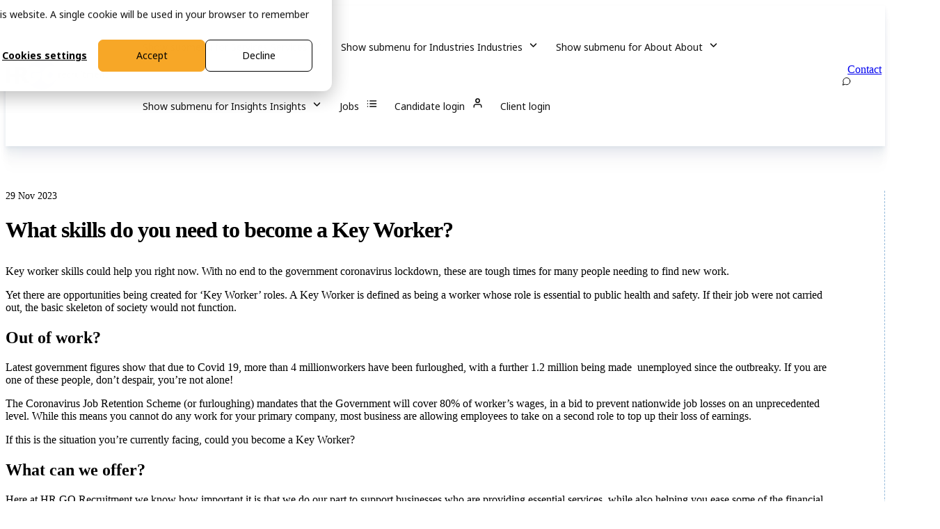

--- FILE ---
content_type: text/html; charset=UTF-8
request_url: https://www.hrgo.co.uk/blog/2020/april/what-skills-do-you-need-to-become-a-key-worker
body_size: 11232
content:
<!doctype html><html lang="en"><head>
    <meta charset="utf-8">
    <title>What skills do you need to  become a Key Worker? We give you the inside scoop.</title>
    <meta name="description" content="We identify what skills you need to become a key worker. Use these tips if you've been furloughed due to COVID.">
    
    <link rel="SHORTCUT ICON" href="https://www.hrgo.co.uk/hubfs/logo.png">
    
    
    
    
    
    <meta name="viewport" content="width=device-width, initial-scale=1">

    
    <meta property="og:description" content="We identify what skills you need to become a key worker. Use these tips if you've been furloughed due to COVID.">
    <meta property="og:title" content="What skills do you need to  become a Key Worker? We give you the inside scoop.">
    <meta name="twitter:description" content="We identify what skills you need to become a key worker. Use these tips if you've been furloughed due to COVID.">
    <meta name="twitter:title" content="What skills do you need to  become a Key Worker? We give you the inside scoop.">

    

    
    <style>
a.cta_button{-moz-box-sizing:content-box !important;-webkit-box-sizing:content-box !important;box-sizing:content-box !important;vertical-align:middle}.hs-breadcrumb-menu{list-style-type:none;margin:0px 0px 0px 0px;padding:0px 0px 0px 0px}.hs-breadcrumb-menu-item{float:left;padding:10px 0px 10px 10px}.hs-breadcrumb-menu-divider:before{content:'›';padding-left:10px}.hs-featured-image-link{border:0}.hs-featured-image{float:right;margin:0 0 20px 20px;max-width:50%}@media (max-width: 568px){.hs-featured-image{float:none;margin:0;width:100%;max-width:100%}}.hs-screen-reader-text{clip:rect(1px, 1px, 1px, 1px);height:1px;overflow:hidden;position:absolute !important;width:1px}
</style>

<link rel="stylesheet" href="https://www.hrgo.co.uk/hubfs/hub_generated/template_assets/1/183593703622/1768560214723/template_base.min.css">
<link rel="stylesheet" href="https://www.hrgo.co.uk/hubfs/hub_generated/template_assets/1/183593703621/1768560219154/template_base-overrides.min.css">
<link rel="stylesheet" href="https://www.hrgo.co.uk/hubfs/hub_generated/template_assets/1/183598527723/1768560207106/template_child.min.css">
<link class="hs-async-css" rel="preload" href="https://www.hrgo.co.uk/hubfs/hub_generated/template_assets/1/189073559761/1768560218551/template_blog-echo.css" as="style" onload="this.onload=null;this.rel='stylesheet'">
<noscript><link rel="stylesheet" href="https://www.hrgo.co.uk/hubfs/hub_generated/template_assets/1/189073559761/1768560218551/template_blog-echo.css"></noscript>
<link rel="stylesheet" href="https://www.hrgo.co.uk/hubfs/hub_generated/module_assets/1/183615041775/1744350609144/module_SR_Navigation_01.min.css">

<style>
  #hs_cos_wrapper_widget_1730113703516 .header__container {
  --dropdownwidth:230px;
  --dropdownyspacing:24px;
  --dropdownxspacing:32px;
  --dropdownlinkspacing:8px;
}

#hs_cos_wrapper_widget_1730113703516 .header__container[data-topbar-fixed=false],
#hs_cos_wrapper_widget_1730113703516 .header__container[data-topbar-fixed=true] .header__bottom {
  background:#ffffff;
  box-shadow:15px 25px 60px rgba(0,0,0,0%);
  --border-size:2px;
}

#hs_cos_wrapper_widget_1730113703516 .header__container.header-scroll[data-topbar-fixed=false],
#hs_cos_wrapper_widget_1730113703516 .header__container.header-scroll[data-topbar-fixed=true] .header__bottom { box-shadow:15px 25px 60px rgba(0,0,0,0%); }

#hs_cos_wrapper_widget_1730113703516 .header__menu-item { color:#141414; }

#hs_cos_wrapper_widget_1730113703516 .header__container[data-layout='desktop'].header-scroll .header__menu-item--depth-1:not(.header__menu-link--active-link) { color:#141414; }

#hs_cos_wrapper_widget_1730113703516 .btn-wrapper.btn-none-wrapper .cta-button,
#hs_cos_wrapper_widget_1730113703516 .btn-wrapper.btn-none-wrapper .cta_button {
  color:#141414;
  font-family:'Noto Sans',sans-serif;
  font-style:normal;
  font-weight:normal;
  text-decoration:none;
  border:none !important;
  padding:0 !important;
}

#hs_cos_wrapper_widget_1730113703516 .header__menu-link {
  color:inherit;
  font-size:14px;
  font-family:'Noto Sans',sans-serif;
  font-style:normal;
  font-weight:normal;
  text-decoration:none;
}

#hs_cos_wrapper_widget_1730113703516 .header__menu-item--depth-1>.header__menu-child-toggle svg { color:inherit; }

#hs_cos_wrapper_widget_1730113703516 .header__menu-item--depth-1.header__menu-item:hover,
#hs_cos_wrapper_widget_1730113703516 .header__menu-item--depth-1.header__menu-item:focus,
#hs_cos_wrapper_widget_1730113703516 .btn-wrapper.btn-none-wrapper .cta-button:hover,
#hs_cos_wrapper_widget_1730113703516 .btn-wrapper.btn-none-wrapper .cta-button:focus,
#hs_cos_wrapper_widget_1730113703516 .btn-wrapper.btn-none-wrapper .cta_button:hover,
#hs_cos_wrapper_widget_1730113703516 .btn-wrapper.btn-none-wrapper .cta_button:focus { color:#0c61ab; }

#hs_cos_wrapper_widget_1730113703516 .header__menu-item--depth-1>.header__menu-link:active,
#hs_cos_wrapper_widget_1730113703516 .header__menu-item--depth-1.header__menu-link--active-link { color:#063761; }

#hs_cos_wrapper_widget_1730113703516 .header__menu--desktop .header__menu-submenu { border:2px none #0c61ab; }

#hs_cos_wrapper_widget_1730113703516 .header__menu--mobile { background-color:#ffffff; }

#hs_cos_wrapper_widget_1730113703516 .header__menu--mobile .header__menu-submenu { background-color:#ffffff; }

#hs_cos_wrapper_widget_1730113703516 .header__menu-submenu { background-color:#ffffff; }

#hs_cos_wrapper_widget_1730113703516 .header__container .header__menu-submenu .header__menu-item { color:#141414; }

#hs_cos_wrapper_widget_1730113703516 .header__container .header__menu--mobile .header__menu-submenu .header__menu-item { color:#141414; }

#hs_cos_wrapper_widget_1730113703516 .header__container .header__menu-submenu .header__menu-item:hover,
#hs_cos_wrapper_widget_1730113703516 .header__container .header__menu-submenu .header__menu-item:focus {
  background-color:#ffffff;
  color:#0c61ab;
}

#hs_cos_wrapper_widget_1730113703516 .header__container .header__menu-submenu .header__menu-item:active,
#hs_cos_wrapper_widget_1730113703516 .header__container .header__menu-submenu .header__menu-link--active-link {
  background-color:#ffffff;
  color:#0c61ab;
}

#hs_cos_wrapper_widget_1730113703516 .header__menu-back {
  font-family:Poppins,sans-serif;
  font-style:normal;
  font-weight:normal;
  text-decoration:none;
  color:#30343b;
  font-size:14px;
}

#hs_cos_wrapper_widget_1730113703516 .header__menu-back:hover { color:#0c61ab; }

#hs_cos_wrapper_widget_1730113703516 .header__menu-announcement {
  padding-top:0.5rem;
  padding-right:1rem;
  padding-bottom:0.5rem;
  padding-left:1rem;
  margin-top:0rem;
  margin-bottom:0rem;
}

#hs_cos_wrapper_widget_1730113703516 .header__top {
  background-color:#1B4332;
  transition:background-color 250ms ease;
}

#hs_cos_wrapper_widget_1730113703516 .header__top:hover {
  background-color:#1B4332;
  transition:background-color 250ms ease;
}

#hs_cos_wrapper_widget_1730113703516 .header__menu--top .header__menu-item--depth-1:hover,
#hs_cos_wrapper_widget_1730113703516 .header__menu--top .header__menu-item--depth-1:active,
#hs_cos_wrapper_widget_1730113703516 .header__menu--top .header__menu-item--depth-1>.header__menu-link,
#hs_cos_wrapper_widget_1730113703516 .header__menu--top .header__menu-item--depth-1.header__menu-link--active-link {
  color:#FFFFFF;
  font-size:12px;
  font-family:Poppins,sans-serif;
  font-style:normal;
  font-weight:normal;
  text-decoration:none;
}

#hs_cos_wrapper_widget_1730113703516 .header__wrapper--top .lang_list_class li a,
#hs_cos_wrapper_widget_1730113703516 .header__menu--top .header__menu-link { font-size:12px; }

#hs_cos_wrapper_widget_1730113703516 .search--icon,
#hs_cos_wrapper_widget_1730113703516 .hs-search-field__input { background:#F5F7F9; }

#hs_cos_wrapper_widget_1730113703516 .hs-search-field__input:not([type='radio']):not([type='checkbox']):not([type='file']):not([type='submit']) { color:#30343B; }

#hs_cos_wrapper_widget_1730113703516 .header__menu-submenu { transition:visibility 0s linear 300ms,opacity 300ms,top 300ms; }

#hs_cos_wrapper_widget_1730113703516 .header__menu-item--open>.header__menu-submenu { transition:visibility 0s linear 0s,opacity 300ms,top 300ms,transform 300ms; }

#hs_cos_wrapper_widget_1730113703516 .header__menu-item--depth-1[data-mega="true"] .header__menu-submenu.header__menu-submenu--level-3,
#hs_cos_wrapper_widget_1730113703516 .header__menu-item--depth-1[data-mega="true"] .header__menu-item--open>.header__menu-submenu.header__menu-submenu--level-3 { transition:unset; }

#hs_cos_wrapper_widget_1730113703516 .header__container[data-layout="mobile"] .header__menu-submenu { transition:visibility 0s linear 100ms,opacity 100ms,transform 300ms; }

#hs_cos_wrapper_widget_1730113703516 .header__container[data-layout="mobile"] .header__menu-item--open>.header__menu-submenu { transition:visibility 0s linear 0s,opacity 100ms,transform 300ms; }

  /* Mega Menu */
  .header__container[data-layout='desktop'] .header__menu-item[data-mega='true'] .header__menu-submenu button.header__menu-link {
    background-color: #ffffff;
    color: #141414 !important;
  }
</style>

<link rel="stylesheet" href="https://www.hrgo.co.uk/hubfs/hub_generated/module_assets/1/184180783333/1747943910618/module_SR_Offer_Bar_02.min.css">

<style>
  .widget_1732169062326 {
		border-top: 0px none #e5e7ea;
border-bottom: 0px none #e5e7ea;

	}
    
	
	/* lg-padding */
	@media(min-width: 992px) {
		.widget_1732169062326.sr-padding-custom,
		.widget_1732169062326 .sr-padding-custom {
			padding-top: 64px;
padding-right: 0rem;
padding-bottom: 64px;
padding-left: 0rem;
margin-top: 0rem;
margin-bottom: 0rem;
;
		}
	}
</style>


<link rel="stylesheet" href="https://www.hrgo.co.uk/hubfs/hub_generated/module_assets/1/183616752834/1747943910096/module_SR_Footer_04.min.css">

<style>
  .widget_1730117719469 {
		border-top: 0px none #e5e7ea;
border-bottom: 0px none #e5e7ea;

	}
    
	.widget_1730117719469.sr-padding-custom,
	.widget_1730117719469 .sr-padding-custom {
		padding-top: 1px;
padding-right: 0rem;
padding-bottom: 64px;
padding-left: 0rem;
margin-top: 0rem;
margin-bottom: 0rem;
;
	}
  .sr-footer-04 .footer-logo {
    
  }
  .sr-footer-04 .button__container {
    
    
  }
  
  
</style>

<style>
  @font-face {
    font-family: "Poppins";
    font-weight: 700;
    font-style: normal;
    font-display: swap;
    src: url("/_hcms/googlefonts/Poppins/700.woff2") format("woff2"), url("/_hcms/googlefonts/Poppins/700.woff") format("woff");
  }
  @font-face {
    font-family: "Poppins";
    font-weight: 300;
    font-style: normal;
    font-display: swap;
    src: url("/_hcms/googlefonts/Poppins/300.woff2") format("woff2"), url("/_hcms/googlefonts/Poppins/300.woff") format("woff");
  }
  @font-face {
    font-family: "Poppins";
    font-weight: 600;
    font-style: normal;
    font-display: swap;
    src: url("/_hcms/googlefonts/Poppins/600.woff2") format("woff2"), url("/_hcms/googlefonts/Poppins/600.woff") format("woff");
  }
  @font-face {
    font-family: "Poppins";
    font-weight: 400;
    font-style: normal;
    font-display: swap;
    src: url("/_hcms/googlefonts/Poppins/regular.woff2") format("woff2"), url("/_hcms/googlefonts/Poppins/regular.woff") format("woff");
  }
  @font-face {
    font-family: "Noto Sans";
    font-weight: 400;
    font-style: normal;
    font-display: swap;
    src: url("/_hcms/googlefonts/Noto_Sans/regular.woff2") format("woff2"), url("/_hcms/googlefonts/Noto_Sans/regular.woff") format("woff");
  }
  @font-face {
    font-family: "Noto Sans";
    font-weight: 700;
    font-style: normal;
    font-display: swap;
    src: url("/_hcms/googlefonts/Noto_Sans/700.woff2") format("woff2"), url("/_hcms/googlefonts/Noto_Sans/700.woff") format("woff");
  }
  @font-face {
    font-family: "Noto Sans";
    font-weight: 700;
    font-style: normal;
    font-display: swap;
    src: url("/_hcms/googlefonts/Noto_Sans/700.woff2") format("woff2"), url("/_hcms/googlefonts/Noto_Sans/700.woff") format("woff");
  }
</style>

    <script type="application/ld+json">
{
  "mainEntityOfPage" : {
    "@type" : "WebPage",
    "@id" : "https://www.hrgo.co.uk/blog/2020/april/what-skills-do-you-need-to-become-a-key-worker"
  },
  "author" : {
    "name" : "HRGO Recruitment",
    "url" : "https://www.hrgo.co.uk/blog/author/hrgo-recruitment",
    "@type" : "Person"
  },
  "headline" : "What skills do you need to  become a Key Worker? We give you the inside scoop.",
  "datePublished" : "2023-11-29T15:14:58.000Z",
  "dateModified" : "2024-11-29T15:17:01.153Z",
  "publisher" : {
    "name" : "HRGO Recruitment",
    "logo" : {
      "url" : "https://www.hrgo.co.uk/hubfs/Primary%20logo%20png-1.png",
      "@type" : "ImageObject"
    },
    "@type" : "Organization"
  },
  "@context" : "https://schema.org",
  "@type" : "BlogPosting",
  "image" : [ "https://www.hrgo.co.uk/hubfs/Imported_Blog_Media/shutterstock_1711220884-1-1.jpg" ]
}
</script>


    
<!--  Added by GoogleAnalytics4 integration -->
<script>
var _hsp = window._hsp = window._hsp || [];
window.dataLayer = window.dataLayer || [];
function gtag(){dataLayer.push(arguments);}

var useGoogleConsentModeV2 = true;
var waitForUpdateMillis = 1000;


if (!window._hsGoogleConsentRunOnce) {
  window._hsGoogleConsentRunOnce = true;

  gtag('consent', 'default', {
    'ad_storage': 'denied',
    'analytics_storage': 'denied',
    'ad_user_data': 'denied',
    'ad_personalization': 'denied',
    'wait_for_update': waitForUpdateMillis
  });

  if (useGoogleConsentModeV2) {
    _hsp.push(['useGoogleConsentModeV2'])
  } else {
    _hsp.push(['addPrivacyConsentListener', function(consent){
      var hasAnalyticsConsent = consent && (consent.allowed || (consent.categories && consent.categories.analytics));
      var hasAdsConsent = consent && (consent.allowed || (consent.categories && consent.categories.advertisement));

      gtag('consent', 'update', {
        'ad_storage': hasAdsConsent ? 'granted' : 'denied',
        'analytics_storage': hasAnalyticsConsent ? 'granted' : 'denied',
        'ad_user_data': hasAdsConsent ? 'granted' : 'denied',
        'ad_personalization': hasAdsConsent ? 'granted' : 'denied'
      });
    }]);
  }
}

gtag('js', new Date());
gtag('set', 'developer_id.dZTQ1Zm', true);
gtag('config', 'G-F4TVLXT3E4');
</script>
<script async src="https://www.googletagmanager.com/gtag/js?id=G-F4TVLXT3E4"></script>

<!-- /Added by GoogleAnalytics4 integration -->

<!--  Added by GoogleTagManager integration -->
<script>
var _hsp = window._hsp = window._hsp || [];
window.dataLayer = window.dataLayer || [];
function gtag(){dataLayer.push(arguments);}

var useGoogleConsentModeV2 = true;
var waitForUpdateMillis = 1000;



var hsLoadGtm = function loadGtm() {
    if(window._hsGtmLoadOnce) {
      return;
    }

    if (useGoogleConsentModeV2) {

      gtag('set','developer_id.dZTQ1Zm',true);

      gtag('consent', 'default', {
      'ad_storage': 'denied',
      'analytics_storage': 'denied',
      'ad_user_data': 'denied',
      'ad_personalization': 'denied',
      'wait_for_update': waitForUpdateMillis
      });

      _hsp.push(['useGoogleConsentModeV2'])
    }

    (function(w,d,s,l,i){w[l]=w[l]||[];w[l].push({'gtm.start':
    new Date().getTime(),event:'gtm.js'});var f=d.getElementsByTagName(s)[0],
    j=d.createElement(s),dl=l!='dataLayer'?'&l='+l:'';j.async=true;j.src=
    'https://www.googletagmanager.com/gtm.js?id='+i+dl;f.parentNode.insertBefore(j,f);
    })(window,document,'script','dataLayer','GTM-K9SWQLSL');

    window._hsGtmLoadOnce = true;
};

_hsp.push(['addPrivacyConsentListener', function(consent){
  if(consent.allowed || (consent.categories && consent.categories.analytics)){
    hsLoadGtm();
  }
}]);

</script>

<!-- /Added by GoogleTagManager integration -->


  <script type="text/javascript">
    (function(c,l,a,r,i,t,y){
        c[a]=c[a]||function(){(c[a].q=c[a].q||[]).push(arguments)};
        t=l.createElement(r);t.async=1;t.src="https://www.clarity.ms/tag/"+i;
        y=l.getElementsByTagName(r)[0];y.parentNode.insertBefore(t,y);
    })(window, document, "clarity", "script", "pvj5u93dl3");
</script>
<meta property="og:image" content="https://www.hrgo.co.uk/hubfs/Imported_Blog_Media/shutterstock_1711220884-1-1.jpg">
<meta property="og:image:width" content="5000">
<meta property="og:image:height" content="5000">

<meta name="twitter:image" content="https://www.hrgo.co.uk/hubfs/Imported_Blog_Media/shutterstock_1711220884-1-1.jpg">


<meta property="og:url" content="https://www.hrgo.co.uk/blog/2020/april/what-skills-do-you-need-to-become-a-key-worker">
<meta name="twitter:card" content="summary_large_image">

<link rel="canonical" href="https://www.hrgo.co.uk/blog/2020/april/what-skills-do-you-need-to-become-a-key-worker">

<meta property="og:type" content="article">
<link rel="alternate" type="application/rss+xml" href="https://www.hrgo.co.uk/blog/rss.xml">
<meta name="twitter:domain" content="www.hrgo.co.uk">
<meta name="twitter:site" content="@hrgouk">
<script src="//platform.linkedin.com/in.js" type="text/javascript">
    lang: en_US
</script>

<meta http-equiv="content-language" content="en">






    
    
    
    
    
  <meta name="generator" content="HubSpot"></head>


<body class="blog blog-single    hs-content-id-191626358971 hs-blog-post hs-blog-id-188904905920  ">
<!--  Added by GoogleTagManager integration -->
<noscript><iframe src="https://www.googletagmanager.com/ns.html?id=GTM-K9SWQLSL" height="0" width="0" style="display:none;visibility:hidden"></iframe></noscript>

<!-- /Added by GoogleTagManager integration -->


  
  
  
  <div data-global-resource-path="sr child/templates/partials/site_header.html"><div class="container-fluid">
<div class="row-fluid-wrapper">
<div class="row-fluid">
<div class="span12 widget-span widget-type-cell " style="" data-widget-type="cell" data-x="0" data-w="12">

<div class="row-fluid-wrapper row-depth-1 row-number-1 dnd-section">
<div class="row-fluid ">
<div class="span12 widget-span widget-type-cell dnd-column" style="" data-widget-type="cell" data-x="0" data-w="12">

<div class="row-fluid-wrapper row-depth-1 row-number-2 dnd-row">
<div class="row-fluid ">
<div class="span12 widget-span widget-type-custom_widget dnd-module" style="" data-widget-type="custom_widget" data-x="0" data-w="12">
<div id="hs_cos_wrapper_widget_1730113703516" class="hs_cos_wrapper hs_cos_wrapper_widget hs_cos_wrapper_type_module" style="" data-hs-cos-general-type="widget" data-hs-cos-type="module">













  

  
















<header class="header__container header__container--left" data-fixed="true" data-scroll="true" data-transparent="false" data-type="mega" data-topbar-fixed="true">
  <a class="skip-main bg-dark text-white" href="#main">Skip to main content</a>
  <script>
    
    const header = document.querySelector('.header__container');
    const device = window.matchMedia("(max-width: 991px)");
    device.addListener(handleDeviceChange);
    function handleDeviceChange(e) {
      header.dataset.layout = e.matches ? 'mobile' : 'desktop';
    }
    handleDeviceChange(device);
  </script>
  
  <div class="header__bottom">
    <div class="container-xl">
      <div class="header__wrapper header__wrapper--bottom">
        <div class="header__logo-col">
          
<div class="header__logo">
  
    <a href="https://www.hrgo.co.uk" class="header__logo-link">
      

      
      
      <img class="header__logo-image header__logo-default logo-hide" src="https://www.hrgo.co.uk/hubfs/HRGO%20Oct%202024/nav-logo.svg" loading="eager" alt="nav-logo" height="64" width="213">

      
      
      <img class="header__logo-image header__logo-scroll logo_mobile_scroll" src="https://www.hrgo.co.uk/hs-fs/hubfs/Primary%20logo%20png-2.png?width=200&amp;height=60&amp;name=Primary%20logo%20png-2.png" loading="eager" alt="HRGO Recruitment" height="60" width="200" srcset="https://www.hrgo.co.uk/hs-fs/hubfs/Primary%20logo%20png-2.png?width=100&amp;height=30&amp;name=Primary%20logo%20png-2.png 100w, https://www.hrgo.co.uk/hs-fs/hubfs/Primary%20logo%20png-2.png?width=200&amp;height=60&amp;name=Primary%20logo%20png-2.png 200w, https://www.hrgo.co.uk/hs-fs/hubfs/Primary%20logo%20png-2.png?width=300&amp;height=90&amp;name=Primary%20logo%20png-2.png 300w, https://www.hrgo.co.uk/hs-fs/hubfs/Primary%20logo%20png-2.png?width=400&amp;height=120&amp;name=Primary%20logo%20png-2.png 400w, https://www.hrgo.co.uk/hs-fs/hubfs/Primary%20logo%20png-2.png?width=500&amp;height=150&amp;name=Primary%20logo%20png-2.png 500w, https://www.hrgo.co.uk/hs-fs/hubfs/Primary%20logo%20png-2.png?width=600&amp;height=180&amp;name=Primary%20logo%20png-2.png 600w" sizes="(max-width: 200px) 100vw, 200px">

      
      

      
    </a>
    
    </div>
  
        </div>
        <div class="header__menu-col m-right-auto">
          
<nav class="header__menu header__menu--desktop" aria-label="Desktop navigation">
  <ul class="header__menu-wrapper list-unstyled my-0 has-next-true">
    

  
  
  

  



  
  
  
  
  
  
  
  
  
  
  
  
  
  
  
  
  
  
  
  
  <li class="header__menu-item header__menu-item--depth-1 header__menu-item--has-submenu  hs-skip-lang-url-rewrite" data-mega="false">
    
    
    
    <button class="header__menu-link header__menu-link--toggle no-button" aria-haspopup="true" aria-expanded="false">
      <span class="show-for-sr">Show submenu for Services</span>
      <span>Services</span>
      <svg class="header__menu-child-toggle" xmlns="http://www.w3.org/2000/svg" width="17" height="17" viewbox="0 0 17 17" fill="none">
        <path d="M4.5 6.98535L8.5 10.9854L12.5 6.98535" stroke="#141414" stroke-width="1.5" stroke-linecap="round" stroke-linejoin="round" />
      </svg>
      </button>
      <ul class="header__menu-submenu header__menu-submenu--level-2 list-unstyled m-0">
    
  
  
  
  
  
  <li class="header__menu-item header__menu-item--depth-2   hs-skip-lang-url-rewrite" data-mega="false">
    
<a class="header__menu-link" href="https://www.hrgo.co.uk/services/permanent-recruitment">Permanent Recruitment</a>

</li>

  
  
  
  
  <li class="header__menu-item header__menu-item--depth-2   hs-skip-lang-url-rewrite" data-mega="false">
    
<a class="header__menu-link" href="https://www.hrgo.co.uk/services/temporary-recruitment">Temporary Recruitment</a>

</li>

  
  
  
  
  <li class="header__menu-item header__menu-item--depth-2   hs-skip-lang-url-rewrite" data-mega="false">
    
<a class="header__menu-link" href="https://www.hrgo.co.uk/services/onboarding">Onboarding</a>

</li>

  
  
  
  
  <li class="header__menu-item header__menu-item--depth-2   hs-skip-lang-url-rewrite" data-mega="false">
    
<a class="header__menu-link" href="https://www.hrgo.co.uk/services/compliance">Compliance</a>

</li>

  
  
  
  
  <li class="header__menu-item header__menu-item--depth-2   hs-skip-lang-url-rewrite" data-mega="false">
    
<a class="header__menu-link" href="https://www.hrgo.co.uk/services/planning">Planning</a>

</li>

  
  
  
  
  <li class="header__menu-item header__menu-item--depth-2   hs-skip-lang-url-rewrite" data-mega="false">
    
<a class="header__menu-link" href="https://www.hrgo.co.uk/services/time-attendance">Time &amp; Attendance</a>

</li>

  
  
  
  
  <li class="header__menu-item header__menu-item--depth-2   hs-skip-lang-url-rewrite" data-mega="false">
    
<a class="header__menu-link" href="https://www.hrgo.co.uk/services/payroll">Payroll</a>

</li>

  
  
  
  
  <li class="header__menu-item header__menu-item--depth-2   hs-skip-lang-url-rewrite" data-mega="false">
    
<a class="header__menu-link" href="https://www.hrgo.co.uk/services/data-ai">Data &amp; AI</a>

</li>

  
  
  
  
  <li class="header__menu-item header__menu-item--depth-2   hs-skip-lang-url-rewrite" data-mega="false">
    
<a class="header__menu-link" href="https://www.hrgo.co.uk/personality-insights-tool">Personality Insights</a>

</li>

  
  </ul>


</li>



  
  
  
  
  
  
  
  
  
  
  
  
  
  
  
  
  <li class="header__menu-item header__menu-item--depth-1 header__menu-item--has-submenu  hs-skip-lang-url-rewrite" data-mega="false">
    
    
    
    <button class="header__menu-link header__menu-link--toggle no-button" aria-haspopup="true" aria-expanded="false">
      <span class="show-for-sr">Show submenu for Industries</span>
      <span>Industries</span>
      <svg class="header__menu-child-toggle" xmlns="http://www.w3.org/2000/svg" width="17" height="17" viewbox="0 0 17 17" fill="none">
        <path d="M4.5 6.98535L8.5 10.9854L12.5 6.98535" stroke="#141414" stroke-width="1.5" stroke-linecap="round" stroke-linejoin="round" />
      </svg>
      </button>
      <ul class="header__menu-submenu header__menu-submenu--level-2 list-unstyled m-0">
    
  
  
  
  
  
  <li class="header__menu-item header__menu-item--depth-2   hs-skip-lang-url-rewrite" data-mega="false">
    
<a class="header__menu-link" href="https://www.hrgo.co.uk/industry/manufacturing">Manufacturing</a>

</li>

  
  
  
  
  <li class="header__menu-item header__menu-item--depth-2   hs-skip-lang-url-rewrite" data-mega="false">
    
<a class="header__menu-link" href="https://www.hrgo.co.uk/industry/food-production">Food Production</a>

</li>

  
  
  
  
  <li class="header__menu-item header__menu-item--depth-2   hs-skip-lang-url-rewrite" data-mega="false">
    
<a class="header__menu-link" href="https://www.hrgo.co.uk/industry/office-professional">Office &amp; Professional</a>

</li>

  
  
  
  
  <li class="header__menu-item header__menu-item--depth-2   hs-skip-lang-url-rewrite" data-mega="false">
    
<a class="header__menu-link" href="https://www.hrgo.co.uk/industry/warehouse">Warehouse</a>

</li>

  
  
  
  
  <li class="header__menu-item header__menu-item--depth-2   hs-skip-lang-url-rewrite" data-mega="false">
    
<a class="header__menu-link" href="https://www.hrgo.co.uk/industry/engineering">Engineering</a>

</li>

  
  
  
  
  <li class="header__menu-item header__menu-item--depth-2   hs-skip-lang-url-rewrite" data-mega="false">
    
<a class="header__menu-link" href="https://www.hrgo.co.uk/industry/local-authorities">Local Authorities</a>

</li>

  
  
  
  
  <li class="header__menu-item header__menu-item--depth-2   hs-skip-lang-url-rewrite" data-mega="false">
    
<a class="header__menu-link" href="https://www.hrgo.co.uk/industry/facilities-management">Facilities Management</a>

</li>

  
  </ul>


</li>



  
  
  
  
  
  
  
  
  
  
  
  
  
  
  <li class="header__menu-item header__menu-item--depth-1 header__menu-item--has-submenu  hs-skip-lang-url-rewrite" data-mega="false">
    
    
    
    <button class="header__menu-link header__menu-link--toggle no-button" aria-haspopup="true" aria-expanded="false">
      <span class="show-for-sr">Show submenu for About</span>
      <span>About</span>
      <svg class="header__menu-child-toggle" xmlns="http://www.w3.org/2000/svg" width="17" height="17" viewbox="0 0 17 17" fill="none">
        <path d="M4.5 6.98535L8.5 10.9854L12.5 6.98535" stroke="#141414" stroke-width="1.5" stroke-linecap="round" stroke-linejoin="round" />
      </svg>
      </button>
      <ul class="header__menu-submenu header__menu-submenu--level-2 list-unstyled m-0">
    
  
  
  
  
  
  <li class="header__menu-item header__menu-item--depth-2   hs-skip-lang-url-rewrite" data-mega="false">
    
<a class="header__menu-link" href="https://www.hrgo.co.uk/about/about-us">About Us</a>

</li>

  
  
  
  
  <li class="header__menu-item header__menu-item--depth-2   hs-skip-lang-url-rewrite" data-mega="false">
    
<a class="header__menu-link" href="https://www.hrgo.co.uk/about/branch-finder">Branch Finder</a>

</li>

  
  
  
  
  <li class="header__menu-item header__menu-item--depth-2   hs-skip-lang-url-rewrite" data-mega="false">
    
<a class="header__menu-link" href="https://www.hrgo.co.uk/about/meet-the-team">Team</a>

</li>

  
  
  
  
  <li class="header__menu-item header__menu-item--depth-2   hs-skip-lang-url-rewrite" data-mega="false">
    
<a class="header__menu-link" href="https://www.hrgo.co.uk/about/vision">Vision</a>

</li>

  
  
  
  
  <li class="header__menu-item header__menu-item--depth-2   hs-skip-lang-url-rewrite" data-mega="false">
    
<a class="header__menu-link" href="https://www.hrgo.co.uk/about/legacy">Legacy</a>

</li>

  
  
  
  
  <li class="header__menu-item header__menu-item--depth-2   hs-skip-lang-url-rewrite" data-mega="false">
    
<a class="header__menu-link" href="https://www.hrgo.co.uk/careers">Careers</a>

</li>

  
  </ul>


</li>



  
  
  
  
  
  
  
  
  <li class="header__menu-item header__menu-item--depth-1 header__menu-item--has-submenu  hs-skip-lang-url-rewrite" data-mega="false">
    
    
    
    <button class="header__menu-link header__menu-link--toggle no-button" aria-haspopup="true" aria-expanded="false">
      <span class="show-for-sr">Show submenu for Insights</span>
      <span>Insights</span>
      <svg class="header__menu-child-toggle" xmlns="http://www.w3.org/2000/svg" width="17" height="17" viewbox="0 0 17 17" fill="none">
        <path d="M4.5 6.98535L8.5 10.9854L12.5 6.98535" stroke="#141414" stroke-width="1.5" stroke-linecap="round" stroke-linejoin="round" />
      </svg>
      </button>
      <ul class="header__menu-submenu header__menu-submenu--level-2 list-unstyled m-0">
    
  
  
  
  
  
  <li class="header__menu-item header__menu-item--depth-2   hs-skip-lang-url-rewrite" data-mega="false">
    
<a class="header__menu-link" href="https://www.hrgo.co.uk/blog">Blog</a>

</li>

  
  
  
  
  <li class="header__menu-item header__menu-item--depth-2   hs-skip-lang-url-rewrite" data-mega="false">
    
<a class="header__menu-link" href="https://www.hrgo.co.uk/insight/free-resources">Free Resources</a>

</li>

  
  
  
  
  <li class="header__menu-item header__menu-item--depth-2   hs-skip-lang-url-rewrite" data-mega="false">
    
<a class="header__menu-link" href="https://www.hrgo.co.uk/insight/customer-stories">Customer Stories</a>

</li>

  
  </ul>


</li>



  
  
  <li class="header__menu-item header__menu-item--depth-1   hs-skip-lang-url-rewrite" data-mega="false">
    
<a class="header__menu-link" href="https://www.hrgo.co.uk/jobs">Jobs <img class="job-icon" src="https://www.hrgo.co.uk/hubfs/HRGO%20Oct%202024/job-icon.svg"></a>

</li>



  
  
  <li class="header__menu-item header__menu-item--depth-1   hs-skip-lang-url-rewrite" data-mega="false">
    
<a class="header__menu-link" href="https://www.hrgo.co.uk/my-account">Candidate login <img class="login-icon" src="https://www.hrgo.co.uk/hubfs/HRGO%20Oct%202024/login-icon.svg"></a>

</li>



  
  
  <li class="header__menu-item header__menu-item--depth-1   hs-skip-lang-url-rewrite" data-mega="false">
    
<a class="header__menu-link" href="https://font.hrgo.co.uk">Client login</a>

</li>



    
  </ul>
</nav>


          
<div class="header__menu-container header__menu-container--mobile">
  <button class="header__menu-toggle header__menu-toggle--open header__menu-toggle--show no-button">
    <span class="show-for-sr">Open main navigation</span>
    <svg width="26" height="16" viewbox="0 0 26 16" fill="none" xmlns="http://www.w3.org/2000/svg">
      <rect y="14" width="26" height="2" fill="#30343B" />
      <rect y="7" width="26" height="2" fill="#30343B" />
      <rect width="26" height="2" fill="#30343B" />
    </svg>
  </button>
  <button class="header__menu-toggle header__menu-toggle--close no-button">
    <span class="show-for-sr">Close main navigation</span>
    <svg width="21" height="21" viewbox="0 0 21 21" fill="none" xmlns="http://www.w3.org/2000/svg">
      <rect x="1" y="19" width="26" height="2" transform="rotate(-45 1 19)" fill="#30343B" />
      <rect x="2" y="1" width="26" height="2" transform="rotate(45 2 1)" fill="#30343B" />
    </svg>
  </button>
  <nav class="header__menu header__menu--mobile" aria-label="Mobile navigation" tabindex="-1">
    <ul class="header__menu-wrapper list-unstyled m-0">
      

  
  
  

  



  
  
  
  
  
  
  
  
  
  
  
  
  
  
  
  
  
  
  
  
  <li class="header__menu-item header__menu-item--depth-1 header__menu-item--has-submenu  hs-skip-lang-url-rewrite" data-mega="false">
    
    
    
    <button class="header__menu-link header__menu-link--toggle no-button" aria-haspopup="true" aria-expanded="false">
      <span class="show-for-sr">Show submenu for Services</span>
      <span>Services</span>
      <svg class="header__menu-child-toggle" xmlns="http://www.w3.org/2000/svg" width="17" height="17" viewbox="0 0 17 17" fill="none">
        <path d="M4.5 6.98535L8.5 10.9854L12.5 6.98535" stroke="#141414" stroke-width="1.5" stroke-linecap="round" stroke-linejoin="round" />
      </svg>
      </button>
      <ul class="header__menu-submenu header__menu-submenu--level-2 list-unstyled m-0">
    
  <li class="header__menu-item header__menu-item--depth-1 hs-skip-lang-url-rewrite">
    <button class="header__menu-link header__menu-back">
      <svg width="7" height="10" viewbox="0 0 7 10" fill="none" xmlns="http://www.w3.org/2000/svg">
        <path fill-rule="evenodd" clip-rule="evenodd" d="M6.17993 1.17918L2.35858 5L6.17993 8.82082L5.00063 10L-6.81877e-05 5L5.00063 0L6.17993 1.17918Z" fill="#30343B" />
      </svg>
      Services
    </button>
  </li>
  
  
  
  
  
  
  
  <li class="header__menu-item header__menu-item--depth-2   hs-skip-lang-url-rewrite" data-mega="false">
    
<a class="header__menu-link" href="https://www.hrgo.co.uk/services/permanent-recruitment">Permanent Recruitment</a>

</li>

  
  
  
  
  <li class="header__menu-item header__menu-item--depth-2   hs-skip-lang-url-rewrite" data-mega="false">
    
<a class="header__menu-link" href="https://www.hrgo.co.uk/services/temporary-recruitment">Temporary Recruitment</a>

</li>

  
  
  
  
  <li class="header__menu-item header__menu-item--depth-2   hs-skip-lang-url-rewrite" data-mega="false">
    
<a class="header__menu-link" href="https://www.hrgo.co.uk/services/onboarding">Onboarding</a>

</li>

  
  
  
  
  <li class="header__menu-item header__menu-item--depth-2   hs-skip-lang-url-rewrite" data-mega="false">
    
<a class="header__menu-link" href="https://www.hrgo.co.uk/services/compliance">Compliance</a>

</li>

  
  
  
  
  <li class="header__menu-item header__menu-item--depth-2   hs-skip-lang-url-rewrite" data-mega="false">
    
<a class="header__menu-link" href="https://www.hrgo.co.uk/services/planning">Planning</a>

</li>

  
  
  
  
  <li class="header__menu-item header__menu-item--depth-2   hs-skip-lang-url-rewrite" data-mega="false">
    
<a class="header__menu-link" href="https://www.hrgo.co.uk/services/time-attendance">Time &amp; Attendance</a>

</li>

  
  
  
  
  <li class="header__menu-item header__menu-item--depth-2   hs-skip-lang-url-rewrite" data-mega="false">
    
<a class="header__menu-link" href="https://www.hrgo.co.uk/services/payroll">Payroll</a>

</li>

  
  
  
  
  <li class="header__menu-item header__menu-item--depth-2   hs-skip-lang-url-rewrite" data-mega="false">
    
<a class="header__menu-link" href="https://www.hrgo.co.uk/services/data-ai">Data &amp; AI</a>

</li>

  
  
  
  
  <li class="header__menu-item header__menu-item--depth-2   hs-skip-lang-url-rewrite" data-mega="false">
    
<a class="header__menu-link" href="https://www.hrgo.co.uk/personality-insights-tool">Personality Insights</a>

</li>

  
  </ul>


</li>



  
  
  
  
  
  
  
  
  
  
  
  
  
  
  
  
  <li class="header__menu-item header__menu-item--depth-1 header__menu-item--has-submenu  hs-skip-lang-url-rewrite" data-mega="false">
    
    
    
    <button class="header__menu-link header__menu-link--toggle no-button" aria-haspopup="true" aria-expanded="false">
      <span class="show-for-sr">Show submenu for Industries</span>
      <span>Industries</span>
      <svg class="header__menu-child-toggle" xmlns="http://www.w3.org/2000/svg" width="17" height="17" viewbox="0 0 17 17" fill="none">
        <path d="M4.5 6.98535L8.5 10.9854L12.5 6.98535" stroke="#141414" stroke-width="1.5" stroke-linecap="round" stroke-linejoin="round" />
      </svg>
      </button>
      <ul class="header__menu-submenu header__menu-submenu--level-2 list-unstyled m-0">
    
  <li class="header__menu-item header__menu-item--depth-1 hs-skip-lang-url-rewrite">
    <button class="header__menu-link header__menu-back">
      <svg width="7" height="10" viewbox="0 0 7 10" fill="none" xmlns="http://www.w3.org/2000/svg">
        <path fill-rule="evenodd" clip-rule="evenodd" d="M6.17993 1.17918L2.35858 5L6.17993 8.82082L5.00063 10L-6.81877e-05 5L5.00063 0L6.17993 1.17918Z" fill="#30343B" />
      </svg>
      Industries
    </button>
  </li>
  
  
  
  
  
  
  
  <li class="header__menu-item header__menu-item--depth-2   hs-skip-lang-url-rewrite" data-mega="false">
    
<a class="header__menu-link" href="https://www.hrgo.co.uk/industry/manufacturing">Manufacturing</a>

</li>

  
  
  
  
  <li class="header__menu-item header__menu-item--depth-2   hs-skip-lang-url-rewrite" data-mega="false">
    
<a class="header__menu-link" href="https://www.hrgo.co.uk/industry/food-production">Food Production</a>

</li>

  
  
  
  
  <li class="header__menu-item header__menu-item--depth-2   hs-skip-lang-url-rewrite" data-mega="false">
    
<a class="header__menu-link" href="https://www.hrgo.co.uk/industry/office-professional">Office &amp; Professional</a>

</li>

  
  
  
  
  <li class="header__menu-item header__menu-item--depth-2   hs-skip-lang-url-rewrite" data-mega="false">
    
<a class="header__menu-link" href="https://www.hrgo.co.uk/industry/warehouse">Warehouse</a>

</li>

  
  
  
  
  <li class="header__menu-item header__menu-item--depth-2   hs-skip-lang-url-rewrite" data-mega="false">
    
<a class="header__menu-link" href="https://www.hrgo.co.uk/industry/engineering">Engineering</a>

</li>

  
  
  
  
  <li class="header__menu-item header__menu-item--depth-2   hs-skip-lang-url-rewrite" data-mega="false">
    
<a class="header__menu-link" href="https://www.hrgo.co.uk/industry/local-authorities">Local Authorities</a>

</li>

  
  
  
  
  <li class="header__menu-item header__menu-item--depth-2   hs-skip-lang-url-rewrite" data-mega="false">
    
<a class="header__menu-link" href="https://www.hrgo.co.uk/industry/facilities-management">Facilities Management</a>

</li>

  
  </ul>


</li>



  
  
  
  
  
  
  
  
  
  
  
  
  
  
  <li class="header__menu-item header__menu-item--depth-1 header__menu-item--has-submenu  hs-skip-lang-url-rewrite" data-mega="false">
    
    
    
    <button class="header__menu-link header__menu-link--toggle no-button" aria-haspopup="true" aria-expanded="false">
      <span class="show-for-sr">Show submenu for About</span>
      <span>About</span>
      <svg class="header__menu-child-toggle" xmlns="http://www.w3.org/2000/svg" width="17" height="17" viewbox="0 0 17 17" fill="none">
        <path d="M4.5 6.98535L8.5 10.9854L12.5 6.98535" stroke="#141414" stroke-width="1.5" stroke-linecap="round" stroke-linejoin="round" />
      </svg>
      </button>
      <ul class="header__menu-submenu header__menu-submenu--level-2 list-unstyled m-0">
    
  <li class="header__menu-item header__menu-item--depth-1 hs-skip-lang-url-rewrite">
    <button class="header__menu-link header__menu-back">
      <svg width="7" height="10" viewbox="0 0 7 10" fill="none" xmlns="http://www.w3.org/2000/svg">
        <path fill-rule="evenodd" clip-rule="evenodd" d="M6.17993 1.17918L2.35858 5L6.17993 8.82082L5.00063 10L-6.81877e-05 5L5.00063 0L6.17993 1.17918Z" fill="#30343B" />
      </svg>
      About
    </button>
  </li>
  
  
  
  
  
  
  
  <li class="header__menu-item header__menu-item--depth-2   hs-skip-lang-url-rewrite" data-mega="false">
    
<a class="header__menu-link" href="https://www.hrgo.co.uk/about/about-us">About Us</a>

</li>

  
  
  
  
  <li class="header__menu-item header__menu-item--depth-2   hs-skip-lang-url-rewrite" data-mega="false">
    
<a class="header__menu-link" href="https://www.hrgo.co.uk/about/branch-finder">Branch Finder</a>

</li>

  
  
  
  
  <li class="header__menu-item header__menu-item--depth-2   hs-skip-lang-url-rewrite" data-mega="false">
    
<a class="header__menu-link" href="https://www.hrgo.co.uk/about/meet-the-team">Team</a>

</li>

  
  
  
  
  <li class="header__menu-item header__menu-item--depth-2   hs-skip-lang-url-rewrite" data-mega="false">
    
<a class="header__menu-link" href="https://www.hrgo.co.uk/about/vision">Vision</a>

</li>

  
  
  
  
  <li class="header__menu-item header__menu-item--depth-2   hs-skip-lang-url-rewrite" data-mega="false">
    
<a class="header__menu-link" href="https://www.hrgo.co.uk/about/legacy">Legacy</a>

</li>

  
  
  
  
  <li class="header__menu-item header__menu-item--depth-2   hs-skip-lang-url-rewrite" data-mega="false">
    
<a class="header__menu-link" href="https://www.hrgo.co.uk/careers">Careers</a>

</li>

  
  </ul>


</li>



  
  
  
  
  
  
  
  
  <li class="header__menu-item header__menu-item--depth-1 header__menu-item--has-submenu  hs-skip-lang-url-rewrite" data-mega="false">
    
    
    
    <button class="header__menu-link header__menu-link--toggle no-button" aria-haspopup="true" aria-expanded="false">
      <span class="show-for-sr">Show submenu for Insights</span>
      <span>Insights</span>
      <svg class="header__menu-child-toggle" xmlns="http://www.w3.org/2000/svg" width="17" height="17" viewbox="0 0 17 17" fill="none">
        <path d="M4.5 6.98535L8.5 10.9854L12.5 6.98535" stroke="#141414" stroke-width="1.5" stroke-linecap="round" stroke-linejoin="round" />
      </svg>
      </button>
      <ul class="header__menu-submenu header__menu-submenu--level-2 list-unstyled m-0">
    
  <li class="header__menu-item header__menu-item--depth-1 hs-skip-lang-url-rewrite">
    <button class="header__menu-link header__menu-back">
      <svg width="7" height="10" viewbox="0 0 7 10" fill="none" xmlns="http://www.w3.org/2000/svg">
        <path fill-rule="evenodd" clip-rule="evenodd" d="M6.17993 1.17918L2.35858 5L6.17993 8.82082L5.00063 10L-6.81877e-05 5L5.00063 0L6.17993 1.17918Z" fill="#30343B" />
      </svg>
      Insights
    </button>
  </li>
  
  
  
  
  
  
  
  <li class="header__menu-item header__menu-item--depth-2   hs-skip-lang-url-rewrite" data-mega="false">
    
<a class="header__menu-link" href="https://www.hrgo.co.uk/blog">Blog</a>

</li>

  
  
  
  
  <li class="header__menu-item header__menu-item--depth-2   hs-skip-lang-url-rewrite" data-mega="false">
    
<a class="header__menu-link" href="https://www.hrgo.co.uk/insight/free-resources">Free Resources</a>

</li>

  
  
  
  
  <li class="header__menu-item header__menu-item--depth-2   hs-skip-lang-url-rewrite" data-mega="false">
    
<a class="header__menu-link" href="https://www.hrgo.co.uk/insight/customer-stories">Customer Stories</a>

</li>

  
  </ul>


</li>



  
  
  <li class="header__menu-item header__menu-item--depth-1   hs-skip-lang-url-rewrite" data-mega="false">
    
<a class="header__menu-link" href="https://www.hrgo.co.uk/jobs">Jobs <img class="job-icon" src="https://www.hrgo.co.uk/hubfs/HRGO%20Oct%202024/job-icon.svg"></a>

</li>



  
  
  <li class="header__menu-item header__menu-item--depth-1   hs-skip-lang-url-rewrite" data-mega="false">
    
<a class="header__menu-link" href="https://www.hrgo.co.uk/my-account">Candidate login <img class="login-icon" src="https://www.hrgo.co.uk/hubfs/HRGO%20Oct%202024/login-icon.svg"></a>

</li>



  
  
  <li class="header__menu-item header__menu-item--depth-1   hs-skip-lang-url-rewrite" data-mega="false">
    
<a class="header__menu-link" href="https://font.hrgo.co.uk">Client login</a>

</li>



      
      
      
      <li class="header__menu-item header__menu-item--button header__menu-item--depth-1 hs-skip-lang-url-rewrite">
        <div class="cta-group ">
<div class="btn-wrapper btn-primary-wrapper btn-wrapper-sm"><a class="cta-button" href="https://www.hrgo.co.uk/contact-us">Contact</a></div></div>
      </li>
      

    </ul>
    
    


  </nav>
</div>


        </div>
        
        <div class="header__button-col hidden-phone">
          <div class="cta-group ">
<div class="btn-wrapper btn-primary-wrapper btn-wrapper-sm"><a class="cta-button" href="https://www.hrgo.co.uk/contact-us">Contact</a></div></div>
        </div>
        
        
      </div> 
    </div> 
  </div> 
  <div id="main-content" tabindex="-1"></div>
</header> </div>

</div><!--end widget-span -->
</div><!--end row-->
</div><!--end row-wrapper -->

</div><!--end widget-span -->
</div><!--end row-->
</div><!--end row-wrapper -->

</div><!--end widget-span -->
</div>
</div>
</div></div>
  
  

  

  
  <div class="blog-post">
    <div class="container">
      <div class="row">
        <div class="col-12 col-md-12 col-lg-8 post_area">
          <div class="data">
            29 Nov 2023
          </div>         
          <h1><span id="hs_cos_wrapper_name" class="hs_cos_wrapper hs_cos_wrapper_meta_field hs_cos_wrapper_type_text" style="" data-hs-cos-general-type="meta_field" data-hs-cos-type="text">What skills do you need to become a Key Worker?</span></h1>
          <div class="blog-featured-image" style="background-image: url('https://www.hrgo.co.uk/hubfs/Imported_Blog_Media/shutterstock_1711220884-1-1.jpg');"></div>
          <article>
            <span id="hs_cos_wrapper_post_body" class="hs_cos_wrapper hs_cos_wrapper_meta_field hs_cos_wrapper_type_rich_text" style="" data-hs-cos-general-type="meta_field" data-hs-cos-type="rich_text"><ul class="blogDetail_categories nav nav-inline"> 
</ul> 
<p>Key worker skills could help you right now. With no end to the government coronavirus lockdown, these are tough times for many people needing to find new work.</p> 
<!--more--><p>Yet there are opportunities being created for ‘Key Worker’ roles. A Key Worker is defined as being a worker whose role is essential to public health and safety. If their job were not carried out, the basic skeleton of society would not function.</p> 
<h2>Out of work?</h2> 
<p>Latest government figures show that due to Covid 19, more than 4 millionworkers have been furloughed, with a further 1.2 million being made &nbsp;unemployed since the outbreaky. If you are one of these people, don’t despair, you’re not alone!</p> 
<p>The Coronavirus Job Retention Scheme (or furloughing) mandates that the Government will cover 80% of worker’s wages, in a bid to prevent nationwide job losses on an unprecedented level. While this means you cannot do any work for your primary company, most business are allowing employees to take on a second role to top up their loss of earnings.&nbsp;</p> 
<p>If this is the situation you’re currently facing, could you become a Key Worker?&nbsp;</p> 
<h2>What can we offer?</h2> 
<p>Here at HR GO Recruitment we know how important it is that we do our part to support businesses who are providing essential services, while also helping you ease some of the financial worries that come with furlough or redundancy.</p> 
<p>The list of sectors employing key workers is: health and social care; education and childcare; key public services; local and national government; food and other necessary goods; public safety and national security; transport; utilities, communication and financial services.</p> 
<p>We’ve put together a list of the critical Key Worker roles that are currently in high demand from our clients, which include -</p> 
<ul> 
 <li>Delivery Driver (driving license required)</li> 
 <li>Parcel Sorter</li> 
 <li>Porter</li> 
 <li>Cleaner</li> 
 <li>Administrator</li> 
 <li>Production Operative</li> 
 <li>Careers Helpline Advisor</li> 
 <li>Warehouse Operative</li> 
</ul> 
<h2>How to become a Key Worker?</h2> 
<p>The wonderful part about becoming a Key Worker is that with the range of roles on offer anyone can apply, without necessarily having specialist skills.</p> 
<p>Any skills you do currently have are easily transferable, for instance if you already have a driver’s license you are well on your way to becoming a delivery driver. Used to work in a call centre? Perhaps you can be an administrator. You may have come from an office-based sector and want to try your hand at something totally different, so parcel sorter or warehouse operative may keep you busy, as well as fit! Or if you worked in hospitality you may have excellent customer service skills, very useful on the frontline in the Covid-19 test centres.</p> 
<p>Flexibility and willingness to help are the most valued skills in the current job market so if you have thosethen we’d love to hear from you!</p> 
<h2>Join us today</h2> 
<p>If you’ve recently lost your job, have been furloughed, or you need an immediate start temporary role, don’t delay, visit <a href="https://www.hrgo.co.uk/jobs">www.hrgo.co.uk/jobs</a> and search for any of the positions mentioned above.</p> 
<p>Alternatively <a href="/my-account">register</a> with us today, and a consultant from your local branch will contact you when a suitable role becomes available.</p></span>
          </article>
          <div class="back-btn">
            <a href="/blog"><img src="https://www.hrgo.co.uk/hubfs/HRGO%20Oct%202024/left-arrow-1.svg"> Back to blogs</a>
          </div>
        </div>

        <div class="col-12 col-md-12 col-lg-4">
          
          <div class="blog-related-posts">
            <h4>You might also like:</h4>
            
            
            
            
            
            <div class="article-panel">
              <div class="article-img">
                <a href="https://www.hrgo.co.uk/blog/2018/september/the-secrets-to-dealing-with-a-passive-aggressive-team-member">
                  
                  <img src="https://www.hrgo.co.uk/hubfs/Imported_Blog_Media/passive-aggressive-employee-4.jpg" alt="" class="img-fluid">
                                   
                </a>
              </div>
              <div class="article-content">
                <h4><a href="https://www.hrgo.co.uk/blog/2018/september/the-secrets-to-dealing-with-a-passive-aggressive-team-member">The secrets to dealing with a passive aggressive team member</a></h4>
                <p>Managing a successful team involves getting the best out of different personalities and helping...</p>
              </div>
              <div class="read-more">
                <a href="https://www.hrgo.co.uk/blog/2018/september/the-secrets-to-dealing-with-a-passive-aggressive-team-member">Read more</a>
              </div>
            </div>
            
            
            
            <div class="article-panel">
              <div class="article-img">
                <a href="https://www.hrgo.co.uk/blog/2015/september/5-mistakes-not-to-make-on-a-linkedin-company-page">
                  
                  <img src="https://www.hrgo.co.uk/hubfs/Imported_Blog_Media/shutterstock_136073522-1.jpg" alt="" class="img-fluid">
                                   
                </a>
              </div>
              <div class="article-content">
                <h4><a href="https://www.hrgo.co.uk/blog/2015/september/5-mistakes-not-to-make-on-a-linkedin-company-page">5 mistakes not to make on a LinkedIn company page</a></h4>
                <p>Chances are, you’re one of the 364 million people who have a profile on the business networking...</p>
              </div>
              <div class="read-more">
                <a href="https://www.hrgo.co.uk/blog/2015/september/5-mistakes-not-to-make-on-a-linkedin-company-page">Read more</a>
              </div>
            </div>
            
            
            
            
            
            
            
            
            
            
            
            
            
            
            
            
            
            
            
            
            
            
            
            
            
            
            
            
            
            
          </div>
          
        </div>
      </div>

    </div>
  </div>

  

  
  
  
  <div data-global-resource-path="sr child/templates/partials/site_footer.html"><div class="container-fluid">
<div class="row-fluid-wrapper">
<div class="row-fluid">
<div class="span12 widget-span widget-type-cell " style="" data-widget-type="cell" data-x="0" data-w="12">

<div class="row-fluid-wrapper row-depth-1 row-number-1 dnd-section">
<div class="row-fluid ">
<div class="span12 widget-span widget-type-cell dnd-column" style="" data-widget-type="cell" data-x="0" data-w="12">

<div class="row-fluid-wrapper row-depth-1 row-number-2 dnd-row">
<div class="row-fluid ">
<div class="span12 widget-span widget-type-custom_widget dnd-module" style="" data-widget-type="custom_widget" data-x="0" data-w="12">
<div id="hs_cos_wrapper_widget_1732169062326" class="hs_cos_wrapper hs_cos_wrapper_widget hs_cos_wrapper_type_module" style="" data-hs-cos-general-type="widget" data-hs-cos-type="module">







<div class="sr-offer-bar-02 widget_1732169062326 bg-light sr-padding-half sr-padding-md-half  sr-padding-custom text-white text-center text-md-left  prototype-no-background btn-center sr_module">

  






  <div class="container">
    
        <div class="row align-items-center">
          <div class="white-bg">
            <div class=" col-lg-9 offset-lg-0 order-lg-1 offer-content d-flex flex-column flex-lg-row align-items-center mb-4 mb-lg-0">
              
              
              <a href="https://www.hrgo.co.uk/">           
                
                
                
                
                <img src="https://www.hrgo.co.uk/hubfs/HRGO%20Oct%202024/nav-logo.svg" alt="nav-logo" width="213" height="64">
                
              </a>
              <div class="offer-text-wrapper">
                
<h4 class="heading text-dark">
	Contact us:
</h4>
                
                <div class="description">
                  <ul>
<li><strong>Email:</strong> <a href="mailto:info@hrgo.co.uk">info@hrgo.co.uk</a></li>
<li><strong>Call:</strong> <a href="tel:01233%20722%20401">01233 722 401</a></li>
</ul>
                </div>
                
              </div>
            </div>          
            
            <div class=" col-lg-2 offset-lg-1 order-lg-1 text-lg-right">
              <div class="cta-group button-wrapper">
<div class="btn-wrapper btn-primary-wrapper btn-wrapper-sm"><a class="cta-button" href="https://www.hrgo.co.uk/contact-us">Contact us</a></div></div>
            </div>
            
          </div>
        </div>
        
  </div>
</div>
</div>

</div><!--end widget-span -->
</div><!--end row-->
</div><!--end row-wrapper -->

</div><!--end widget-span -->
</div><!--end row-->
</div><!--end row-wrapper -->

<div class="row-fluid-wrapper row-depth-1 row-number-3 dnd-section">
<div class="row-fluid ">
<div class="span12 widget-span widget-type-cell dnd-column" style="" data-widget-type="cell" data-x="0" data-w="12">

<div class="row-fluid-wrapper row-depth-1 row-number-4 dnd-row">
<div class="row-fluid ">
<div class="span12 widget-span widget-type-custom_widget dnd-module" style="" data-widget-type="custom_widget" data-x="0" data-w="12">
<div id="hs_cos_wrapper_widget_1730117719469" class="hs_cos_wrapper hs_cos_wrapper_widget hs_cos_wrapper_type_module" style="" data-hs-cos-general-type="widget" data-hs-cos-type="module">









<footer class="sr-footer sr-footer-04 widget_1730117719469 bg-light sr-padding-custom text-auto prototype-no-background sr_module">

  






  <div class="sr-footer-nav">
    <div class="container">

      

          <div class="footer-logo text-auto">

            
              
              

            
          </div>
          
          <div class="menu-wrapper text-auto">
            
            <span id="hs_cos_wrapper_widget_1730117719469_" class="hs_cos_wrapper hs_cos_wrapper_widget hs_cos_wrapper_type_menu" style="" data-hs-cos-general-type="widget" data-hs-cos-type="menu"><div id="hs_menu_wrapper_widget_1730117719469_" class="hs-menu-wrapper active-branch flyouts hs-menu-flow-horizontal" role="navigation" data-sitemap-name="default" data-menu-id="183624438003" aria-label="Navigation Menu">
 <ul role="menu">
  <li class="hs-menu-item hs-menu-depth-1 hs-item-has-children" role="none"><a href="javascript:;" aria-haspopup="true" aria-expanded="false" role="menuitem">Services</a>
   <ul role="menu" class="hs-menu-children-wrapper">
    <li class="hs-menu-item hs-menu-depth-2" role="none"><a href="https://www.hrgo.co.uk/services/permanent-recruitment" role="menuitem">Permanent Recruitment</a></li>
    <li class="hs-menu-item hs-menu-depth-2" role="none"><a href="https://www.hrgo.co.uk/services/temporary-recruitment" role="menuitem">Temporary Recruitment</a></li>
    <li class="hs-menu-item hs-menu-depth-2" role="none"><a href="https://www.hrgo.co.uk/services/onboarding" role="menuitem">Onboarding</a></li>
    <li class="hs-menu-item hs-menu-depth-2" role="none"><a href="https://www.hrgo.co.uk/services/compliance" role="menuitem">Compliance</a></li>
    <li class="hs-menu-item hs-menu-depth-2" role="none"><a href="https://www.hrgo.co.uk/services/planning" role="menuitem">Planning</a></li>
    <li class="hs-menu-item hs-menu-depth-2" role="none"><a href="https://www.hrgo.co.uk/services/time-attendance" role="menuitem">Time &amp; Attendance</a></li>
    <li class="hs-menu-item hs-menu-depth-2" role="none"><a href="https://www.hrgo.co.uk/services/payroll" role="menuitem">Payroll</a></li>
    <li class="hs-menu-item hs-menu-depth-2" role="none"><a href="https://www.hrgo.co.uk/services/data-ai" role="menuitem">Data &amp; AI</a></li>
   </ul></li>
  <li class="hs-menu-item hs-menu-depth-1 hs-item-has-children" role="none"><a href="javascript:;" aria-haspopup="true" aria-expanded="false" role="menuitem">Industry</a>
   <ul role="menu" class="hs-menu-children-wrapper">
    <li class="hs-menu-item hs-menu-depth-2" role="none"><a href="https://www.hrgo.co.uk/industry/manufacturing" role="menuitem">Manufacturing</a></li>
    <li class="hs-menu-item hs-menu-depth-2" role="none"><a href="https://www.hrgo.co.uk/industry/food-production" role="menuitem">Food Production</a></li>
    <li class="hs-menu-item hs-menu-depth-2" role="none"><a href="https://www.hrgo.co.uk/industry/office-professional" role="menuitem">Office &amp; Professional</a></li>
    <li class="hs-menu-item hs-menu-depth-2" role="none"><a href="https://www.hrgo.co.uk/industry/warehouse" role="menuitem">Warehouse</a></li>
    <li class="hs-menu-item hs-menu-depth-2" role="none"><a href="https://www.hrgo.co.uk/industry/engineering" role="menuitem">Engineering</a></li>
    <li class="hs-menu-item hs-menu-depth-2" role="none"><a href="https://www.hrgo.co.uk/industry/local-authorities" role="menuitem">Local Authorities</a></li>
    <li class="hs-menu-item hs-menu-depth-2" role="none"><a href="https://www.hrgo.co.uk/industry/facilities-management" role="menuitem">Facilities Management</a></li>
   </ul></li>
  <li class="hs-menu-item hs-menu-depth-1 hs-item-has-children" role="none"><a href="javascript:;" aria-haspopup="true" aria-expanded="false" role="menuitem">About</a>
   <ul role="menu" class="hs-menu-children-wrapper">
    <li class="hs-menu-item hs-menu-depth-2" role="none"><a href="https://www.hrgo.co.uk/about/about-us" role="menuitem">About Us</a></li>
    <li class="hs-menu-item hs-menu-depth-2" role="none"><a href="https://www.hrgo.co.uk/about/meet-the-team" role="menuitem">Team</a></li>
    <li class="hs-menu-item hs-menu-depth-2" role="none"><a href="https://www.hrgo.co.uk/about/vision" role="menuitem">Vision</a></li>
    <li class="hs-menu-item hs-menu-depth-2" role="none"><a href="https://www.hrgo.co.uk/about/legacy" role="menuitem">Legacy</a></li>
    <li class="hs-menu-item hs-menu-depth-2" role="none"><a href="https://www.hrgo.co.uk/careers" role="menuitem">Careers</a></li>
   </ul></li>
  <li class="hs-menu-item hs-menu-depth-1 hs-item-has-children" role="none"><a href="javascript:;" aria-haspopup="true" aria-expanded="false" role="menuitem">Insights</a>
   <ul role="menu" class="hs-menu-children-wrapper">
    <li class="hs-menu-item hs-menu-depth-2" role="none"><a href="https://www.hrgo.co.uk/blog" role="menuitem">Blog</a></li>
    <li class="hs-menu-item hs-menu-depth-2" role="none"><a href="https://www.hrgo.co.uk/insight/free-resources" role="menuitem">Free Resources</a></li>
    <li class="hs-menu-item hs-menu-depth-2" role="none"><a href="https://www.hrgo.co.uk/insight/customer-stories" role="menuitem">Customer Stories</a></li>
    <li class="hs-menu-item hs-menu-depth-2" role="none"><a href="https://www.hrgo.co.uk/temporary-workers-handbook" role="menuitem">Temporary Workers Handbook</a></li>
   </ul></li>
  <li class="hs-menu-item hs-menu-depth-1 hs-item-has-children" role="none"><a href="javascript:;" aria-haspopup="true" aria-expanded="false" role="menuitem">Contact</a>
   <ul role="menu" class="hs-menu-children-wrapper">
    <li class="hs-menu-item hs-menu-depth-2" role="none"><a href="https://www.hrgo.co.uk/about/branch-finder" role="menuitem">Branch Finder</a></li>
    <li class="hs-menu-item hs-menu-depth-2" role="none"><a href="https://www.hrgo.co.uk/submit-vacancy" role="menuitem">Submit Vacancy</a></li>
    <li class="hs-menu-item hs-menu-depth-2" role="none"><a href="https://www.hrgo.co.uk/contact-us" role="menuitem">Contact Us</a></li>
   </ul></li>
 </ul>
</div></span>
            
          </div>
          <div class="d-flex jcsb awardLogo">
            <div class="award-logo">
              <ul>
                
                <li>
                  
                  
                  
                  
                  
                  
                  <img src="https://www.hrgo.co.uk/hs-fs/hubfs/stronger-together2025.png?width=272&amp;height=107&amp;name=stronger-together2025.png" alt="stronger-together2025" loading="lazy" width="272" height="107" style="max-width: 100%; height: auto;" srcset="https://www.hrgo.co.uk/hs-fs/hubfs/stronger-together2025.png?width=136&amp;height=54&amp;name=stronger-together2025.png 136w, https://www.hrgo.co.uk/hs-fs/hubfs/stronger-together2025.png?width=272&amp;height=107&amp;name=stronger-together2025.png 272w, https://www.hrgo.co.uk/hs-fs/hubfs/stronger-together2025.png?width=408&amp;height=161&amp;name=stronger-together2025.png 408w, https://www.hrgo.co.uk/hs-fs/hubfs/stronger-together2025.png?width=544&amp;height=214&amp;name=stronger-together2025.png 544w, https://www.hrgo.co.uk/hs-fs/hubfs/stronger-together2025.png?width=680&amp;height=268&amp;name=stronger-together2025.png 680w, https://www.hrgo.co.uk/hs-fs/hubfs/stronger-together2025.png?width=816&amp;height=321&amp;name=stronger-together2025.png 816w" sizes="(max-width: 272px) 100vw, 272px">
                  
                </li>
                
                <li>
                  
                  
                  
                  
                  
                  
                  <img src="https://www.hrgo.co.uk/hubfs/rec.svg" alt="rec" loading="" width="143" height="52" style="max-width: 100%; height: auto;">
                  
                </li>
                
                <li>
                  
                  
                  
                  
                  
                  
                  <img src="https://www.hrgo.co.uk/hs-fs/hubfs/HRGO%20Oct%202024/Made%20in%20Britain%20logo.gif?width=100&amp;height=100&amp;name=Made%20in%20Britain%20logo.gif" alt="Made in Britain logo" loading="" width="100" height="100" style="max-width: 100%; height: auto;" srcset="https://www.hrgo.co.uk/hs-fs/hubfs/HRGO%20Oct%202024/Made%20in%20Britain%20logo.gif?width=50&amp;height=50&amp;name=Made%20in%20Britain%20logo.gif 50w, https://www.hrgo.co.uk/hs-fs/hubfs/HRGO%20Oct%202024/Made%20in%20Britain%20logo.gif?width=100&amp;height=100&amp;name=Made%20in%20Britain%20logo.gif 100w, https://www.hrgo.co.uk/hs-fs/hubfs/HRGO%20Oct%202024/Made%20in%20Britain%20logo.gif?width=150&amp;height=150&amp;name=Made%20in%20Britain%20logo.gif 150w, https://www.hrgo.co.uk/hs-fs/hubfs/HRGO%20Oct%202024/Made%20in%20Britain%20logo.gif?width=200&amp;height=200&amp;name=Made%20in%20Britain%20logo.gif 200w, https://www.hrgo.co.uk/hs-fs/hubfs/HRGO%20Oct%202024/Made%20in%20Britain%20logo.gif?width=250&amp;height=250&amp;name=Made%20in%20Britain%20logo.gif 250w, https://www.hrgo.co.uk/hs-fs/hubfs/HRGO%20Oct%202024/Made%20in%20Britain%20logo.gif?width=300&amp;height=300&amp;name=Made%20in%20Britain%20logo.gif 300w" sizes="(max-width: 100px) 100vw, 100px">
                  
                </li>
                
              </ul>
            </div>
            <div class="award-logo-right">
              
              
              <a href="" target="_blank" rel="noopener">
                
              </a>
            </div>
          </div>
          
          
    </div>
  </div>

  <div class="footer-logo-social">
    <div class="container">
      
          <div class="row footer-row">
            <div class="col-md-12 col-lg-10 text-md-left footer-copyright text- ">
              <small><p class="small">©HR GO 2026 | Registration Number: 05798112 | VAT Registration Number: 415932203 | The Cedars, Church Road, Ashford, Kent, TN23 1RQ<br><a href="/privacy-policy">Privacy Policy</a> | <a href="/legal-policies/modern-slavery-statement">Modern Slavery Policy</a> | <a href="https://www.hrgo.co.uk/hubfs/HRGO%20Oct%202024/H%26S%20Statement%20(Signed).pdf" target="_blank" rel="noopener">HS Statement</a> | <a href="/cookie-policy">Cookie Policy</a> | <a href="/complaints-policy">Complaints Policy</a> | <a href="/carbon-reduction-plan">Carbon reduction plan</a></p></small>
             
            </div>
            <div class="col-md-12 col-lg-2 websiteBy">
              <p>
                Website by <a href="https://bettawebs.com/" target="_blank">Betta Webs</a>
              </p>
              
            </div>
          </div>
          
    </div>
  </div>
  
</footer>
</div>

</div><!--end widget-span -->
</div><!--end row-->
</div><!--end row-wrapper -->

</div><!--end widget-span -->
</div><!--end row-->
</div><!--end row-wrapper -->

</div><!--end widget-span -->
</div>
</div>
</div></div>
  
  

  

  
<script defer src="https://www.hrgo.co.uk/hubfs/hub_generated/template_assets/1/183571810522/1768560222436/template_interaction.min.js"></script>


<!-- HubSpot performance collection script -->
<script defer src="/hs/hsstatic/content-cwv-embed/static-1.1293/embed.js"></script>
<script src="https://www.hrgo.co.uk/hubfs/hub_generated/template_assets/1/183598065885/1768560207104/template_child.min.js"></script>

  <script defer>
    // Slide on click
    if($('.sr-sticky-breadcrumb-trigger').length) {
      $('.sr-sticky-breadcrumb-trigger').click(function(e){
        $('.sr-sticky-breadcrumb-categories').slideToggle();
        e.preventDefault();
      });
    }

    // Blog comments trigger
    $('.blog-comments-trigger').click(function(e){
      $('.blog-comments-wrapper').slideToggle();
      $(this).toggleClass('open');
      e.preventDefault();
    });
  </script>
  
<script>
var hsVars = hsVars || {}; hsVars['language'] = 'en';
</script>

<script src="/hs/hsstatic/cos-i18n/static-1.53/bundles/project.js"></script>
<script src="https://www.hrgo.co.uk/hubfs/hub_generated/module_assets/1/183615041775/1744350609144/module_SR_Navigation_01.min.js"></script>
<script src="/hs/hsstatic/keyboard-accessible-menu-flyouts/static-1.17/bundles/project.js"></script>

<!-- Start of HubSpot Analytics Code -->
<script type="text/javascript">
var _hsq = _hsq || [];
_hsq.push(["setContentType", "blog-post"]);
_hsq.push(["setCanonicalUrl", "https:\/\/www.hrgo.co.uk\/blog\/2020\/april\/what-skills-do-you-need-to-become-a-key-worker"]);
_hsq.push(["setPageId", "191626358971"]);
_hsq.push(["setContentMetadata", {
    "contentPageId": 191626358971,
    "legacyPageId": "191626358971",
    "contentFolderId": null,
    "contentGroupId": 188904905920,
    "abTestId": null,
    "languageVariantId": 191626358971,
    "languageCode": "en",
    
    
}]);
</script>

<script type="text/javascript" id="hs-script-loader" async defer src="/hs/scriptloader/26480474.js"></script>
<!-- End of HubSpot Analytics Code -->


<script type="text/javascript">
var hsVars = {
    render_id: "69ddaed4-0791-47b0-8c35-403b454fb805",
    ticks: 1768561118433,
    page_id: 191626358971,
    
    content_group_id: 188904905920,
    portal_id: 26480474,
    app_hs_base_url: "https://app-eu1.hubspot.com",
    cp_hs_base_url: "https://cp-eu1.hubspot.com",
    language: "en",
    analytics_page_type: "blog-post",
    scp_content_type: "",
    
    analytics_page_id: "191626358971",
    category_id: 3,
    folder_id: 0,
    is_hubspot_user: false
}
</script>


<script defer src="/hs/hsstatic/HubspotToolsMenu/static-1.432/js/index.js"></script>



<div id="fb-root"></div>
  <script>(function(d, s, id) {
  var js, fjs = d.getElementsByTagName(s)[0];
  if (d.getElementById(id)) return;
  js = d.createElement(s); js.id = id;
  js.src = "//connect.facebook.net/en_GB/sdk.js#xfbml=1&version=v3.0";
  fjs.parentNode.insertBefore(js, fjs);
 }(document, 'script', 'facebook-jssdk'));</script> <script>!function(d,s,id){var js,fjs=d.getElementsByTagName(s)[0];if(!d.getElementById(id)){js=d.createElement(s);js.id=id;js.src="https://platform.twitter.com/widgets.js";fjs.parentNode.insertBefore(js,fjs);}}(document,"script","twitter-wjs");</script>
 



<script id="srDebug" type="application/json">
	{
		"page_type": "BLOG_POST",
		"theme": "",
		"template": "",
		"hub_id": "26480474",
	}
</script>


</body></html>

--- FILE ---
content_type: text/css
request_url: https://www.hrgo.co.uk/hubfs/hub_generated/template_assets/1/183598527723/1768560207106/template_child.min.css
body_size: 4540
content:
.h1,h1{letter-spacing:-.96px}.h1,.h2,h1,h2{line-height:1.2}.sr-spacer-bottom-32{margin-bottom:32px}.p-24{padding:24px 0}.text-bold{font-weight:700}.eyebrow{font-size:14px;letter-spacing:.28px;text-transform:uppercase}.text-yellow{color:#f8a728}img.job-icon{top:-1px}img.job-icon,img.login-icon{padding-left:6px;position:relative}img.login-icon{top:-2px}.header__button-col a.cta-button{font-weight:400;min-height:34px;padding:7px 15px!important;position:relative}.header__button-col a.cta-button:after{content:url(https://26480474.fs1.hubspotusercontent-eu1.net/hubfs/26480474/HRGO%20Oct%202024/contact-icon.svg);height:15px;margin-top:-1px;padding-left:6px;width:15px}.offer-text-wrapper ul{margin:0;padding:0}.offer-text-wrapper ul li{color:#063761;list-style:none;margin-bottom:8px}.offer-text-wrapper ul li a{color:#141414}.sr-offer-bar-02 .white-bg{align-items:center;background:#fff;border-radius:8px;display:flex;flex-wrap:wrap;margin:0 15px;padding:32px;width:100%}.websiteBy{text-align:right}.footer-copyright p,.websiteBy{font-size:12px}.websiteBy p{margin:0}.footer-copyright p{margin:0 32px 0 0}.award-logo ul li{display:inline-block;margin-right:12px}.award-logo ul{margin:0;padding:0}.jcsb{justify-content:space-between}.awardLogo{border-bottom:1px dashed #96bbdb;margin-bottom:12px;padding-bottom:32px}.footer-copyright ul{margin:0;padding:0}.footer-copyright{align-items:center;display:flex}.footer-copyright li.hs-menu-item.hs-menu-depth-1{display:inline-block;margin-right:32px}.footer-copyright li.hs-menu-item.hs-menu-depth-1:last-child{margin-right:0}.footer-copyright li.hs-menu-item.hs-menu-depth-1 a{font-size:12px}details.details.your-class .details-icon{background:#063761}details.details.your-class svg.plus,svg.minus{display:none}details.details.your-class svg.minus{display:block}.letsTalk .col-content ul{padding-bottom:50px}.award-logo ul li img{border-radius:8px;height:51px!important;max-width:150px!important;object-fit:contain;width:100%}.sr-hero-card-01 .sr-cover-inner{backdrop-filter:blur(10px);background-color:hsla(0,0%,100%,.8)!important}.sr-hero-02.home-hero{background:#c4d9eb!important}.home-hero:before{background:#fff;background-position:100%;bottom:-90px;clip-path:circle(50% at 50% 50%);content:"";height:1040px;left:-310px;position:absolute;width:70%}.sr-clients .logo-slider{padding-top:64px}.inner-stat{border:1px solid #e7eff7;border-radius:16px;height:100%;padding:32px 24px}.sr-stats .stats-wrapper .stat:last-child span.stat-counter:before{content:"£"}.sr-cards-categories-01 .card-item-content p{margin:0;text-decoration:underline}.sr-cards-categories-01 .card-item-content img{margin-right:10px}.sr-cards-categories-01 .card-item{margin-bottom:40px!important}.contactText{padding-right:0!important}.contactText .content-wrapper{background-color:var(--white);border-radius:16px 0 0 16px;padding:64px 64px 64px 50px}.contactImg{padding-left:0!important}.contactImg .responsive-image,.contactImg .responsive-image img{height:100%}.contactImg .responsive-image img{border-radius:0 16px 16px 0;object-fit:cover}h2.heading.whiteBox{align-items:center;background:#fff;border-radius:8px;display:flex;height:60px;justify-content:center;text-align:center;width:60px}.faq-model .description{text-align:center}.sr-tabs-accordion-02 .details__content{background:var(--Surface-Surface-1,#fff);border:1px solid var(--Core-Colour-Palette-Blue-Blue-2,#c4d9eb);border-radius:8px;box-shadow:0 289px 174px 0 rgba(5,55,97,.05),0 129px 129px 0 rgba(5,55,97,.09),0 32px 71px 0 rgba(5,55,97,.1);margin-bottom:24px;padding:32px}summary.details__summary{background:#e7eff7;border:1px solid #c4d9eb;border-radius:8px;padding:32px 100px 32px 32px!important}.sr-tabs-accordion-02 .details{margin-bottom:24px}.contactText a.cta-button:after{content:url(https://26480474.fs1.hubspotusercontent-eu1.net/hubfs/26480474/HRGO%20Oct%202024/c-icon.svg);height:20px;margin-top:-1px;padding-left:6px;width:20px}.contactText.btn-arrow a.cta-button:after{content:url(https://26480474.fs1.hubspotusercontent-eu1.net/hubfs/26480474/HRGO%20Oct%202024/button-right-arrow.svg);height:20px;margin-top:-1px;padding-left:6px;width:20px}.download-arrow a.cta-button:after{content:url(https://26480474.fs1.hubspotusercontent-eu1.net/hubfs/26480474/HRGO%20Oct%202024/download-icon-1.svg);height:20px;margin-top:-1px;padding-left:6px;width:21px}.col-content ul li{margin-bottom:5px}.ourProcess .row-gap{row-gap:64px}details.details.your-class .details__summary{background:#fff}details.details.your-class{border-radius:8px;box-shadow:0 289px 174px 0 rgba(5,55,97,.05),0 129px 129px 0 rgba(5,55,97,.09),0 32px 71px 0 rgba(5,55,97,.1)}details.details.your-class .details__content.description{border-radius:0 0 8px 8px;border-top:1px dashed #96bbdb}details.details.your-class .details__summary{border-bottom:0;border-radius:8px 8px 0 0}.author-details{margin-bottom:32px}small.author-title{color:#063761;display:inline-block;margin-bottom:8px}.carousel-wrapper.borderTop{border-top:1px dashed #96bbdb;padding-top:32px}.industrialRole .sr-repeater-2 .cta-group{display:none}.meet_team .heading{border-bottom:1px dashed #96bbdb;padding-bottom:16px}.meet_team .description{max-width:790px}.meet_team .responsive-image{border-bottom:1px dashed #96bbdb;padding-bottom:32px}.meet_team .content-wrapper .heading{border:0}.meet_team .content-wrapper h4.heading{margin-bottom:5px;padding-bottom:0}.meet_team .col-content h4{font-weight:400}.meet_team .row-gap{row-gap:42px}.meet_team .responsive-image img{aspect-ratio:1/1;background:#87898a;object-fit:cover;object-position:top}.ourValues .col-content h3{border-top:1px dashed #96bbdb;margin-top:64px;padding-top:32px}.ourValues .col-content h3:first-child{margin-top:0}.sr-cards-timeline-01 .timeline-card .timeline-card-inner:after{background:#fff;border:10px solid #96bbdb;border-radius:50%;content:"";display:inline-block;height:38px;left:-19px;margin:0 auto;padding:6px;position:absolute;right:auto;top:50%;transform:translateY(-50%);width:38px;z-index:1}.sr-cards-timeline-01 .timeline-card-row .timeline-card:nth-child(odd) .timeline-card-inner:after{left:auto;right:-19px}.sr-cards-timeline-01 .timeline-card-row .timeline-card:nth-child(2n) .timeline-card-inner{margin-left:auto}.load-btn{margin-top:64px;text-align:center}a#loadMore{border:1px solid #000;border-radius:4px;color:#000;display:inline-block;font-size:14px;font-weight:700;padding:9px 16px}.leadership .col-content{border-top:1px dashed #96bbdb;padding-top:24px}.letsTalk h1{border-bottom:1px dashed #96bbdb;padding-bottom:30px}.letsTalk ul{margin-top:30px;padding-left:0}.letsTalk ul li{list-style:none;margin-bottom:24px}.letsTalk ul li img{margin-right:16px}.letsTalk ul li a{color:#063761}.letsTalk ul li:last-child a{text-decoration:underline}ul.s-icons{bottom:0;padding-bottom:0!important;position:absolute}ul.s-icons li{display:inline-block;margin-bottom:0}.contactForm .form-control,.contactForm input:not([type=radio]):not([type=checkbox]):not([type=file]):not([type=submit]),.contactForm input[readonly]:not([type=radio]):not([type=checkbox]):not([type=file]):not([type=submit]),.contactForm select,.contactForm textarea{min-height:40px}.contactForm textarea{height:125px;resize:none!important}.contactForm h3.heading{border-bottom:1px dashed #96bbdb;padding-bottom:16px}.contactForm form{gap:16px}.contactForm .hs_submit.hs-submit{width:40%}.contactForm .actions{position:relative}.contactForm .actions:after{content:url(https://26480474.fs1.hubspotusercontent-eu1.net/hubfs/26480474/HRGO%20Oct%202024/button-right-arrow.svg);height:20px;position:absolute;right:50px;top:12px;width:20px}.contactForm .hs_submit.hs-submit input.hs-button{padding-left:0;width:100%}.contactForm .hs-richtext p{font-size:14px;margin-bottom:16px}.hs-recaptcha{display:none}.legal-consent-container{font-size:12px;line-height:1.5}.legal-consent-container .hs-form-booleancheckbox-display>span{font-size:14px;margin:0!important}.sr-form [type=checkbox]:checked+span:before,.sr-form [type=checkbox]:not(:checked)+span:before{top:3px}.ourBranches .col-content a{color:#141414;text-decoration:underline}.complaintsPolicy h3,.complaintsPolicy h4{margin-top:50px}.complaintsPolicy a{color:#141414;text-decoration:underline}.complaintsPolicy h1{margin-bottom:50px}.complaintsPolicy a.cta-button{text-decoration:none}.complaintsPolicy a.cta-button img{margin-left:5px}.complaintsPolicy td{padding:10px}.sr-hero-404 h1.heading{font-size:98px;letter-spacing:-1.96px}.hs-responsive-embed-wrapper.hs-responsive-embed{max-height:100%!important;max-width:100%!important;min-width:100%!important}.sr-hero-02.bg-custom{animation:gradientAnimation 8s ease infinite;background:linear-gradient(135deg,#003c77,#014f99 20%,#0063b8 40%,#0172ce 60%,#009de7 80%,#41c8f9);background-size:200% 200%}@keyframes gradientAnimation{0%{background-position:0 50%}50%{background-position:100% 50%}to{background-position:0 50%}}.cityInfo ul{margin:0;padding:0}.cityInfo ul li{align-items:flex-start;display:flex;list-style:none;margin-bottom:24px}.cityInfo ul li,.cityInfo ul li a{color:#063761}.cityInfo ul li img{margin-right:16px}.cityInfo p{color:#063761}.article-panel{border:1px solid #e7eff7!important;border-radius:16px;padding:24px}.article-panel .article-content{margin-top:32px;padding:0!important}.article-img img{aspect-ratio:5/4;border-radius:4px;height:100%;object-fit:cover;width:100%}.article-content p{color:#141414;margin-bottom:0}a.next-link,a.prev-link{align-items:center;background:#e7eff7!important;display:flex;height:56px;justify-content:center;margin:0!important;width:56px}.blog-pagination{align-items:center;display:flex;justify-content:space-between}.blog-pagination .blog-pagination-center a{background:#c4d9eb;border:0;display:inline-block;font-size:14px;font-weight:400;padding:0 7px}.blog-pagination .blog-pagination-center a:active,.blog-pagination .blog-pagination-center a:hover{background:#063761!important;border:0!important;color:#fff}.blog-pagination{margin-top:34px}.feature-wraper{border-bottom:1px dashed #96bbdb;display:flex;flex-wrap:wrap;padding-bottom:64px;padding-top:64px}.left_area,.right_area{width:50%}img.featured-post-image{border-radius:8px}.f-content{background:rgba(12,97,171,.75);border-radius:0 0 8px 8px;bottom:0;padding:24px;position:absolute}.left-f{position:relative}.f-content h4{color:#fff;margin-bottom:0}.right-f{align-items:center;display:flex;margin-bottom:54px}.right-img{width:50%}.right-content{padding-left:32px;width:50%}.right-f:last-child{margin-bottom:0}.right_area{padding-left:32px}.blog-filter{padding-top:64px}select.filter.categories{appearance:none;-webkit-appearance:none;-moz-appearance:none;background-image:url(https://26480474.fs1.hubspotusercontent-eu1.net/hubfs/26480474/HRGO%20Oct%202024/down-arrow.svg);border:1px solid #d9d9d9;border-radius:4px;color:#141414;font-size:14px;letter-spacing:.28px;min-height:40px}.articles-list{padding:24px 0 64px}.blog-related-posts .article-img img{aspect-ratio:2/1;object-fit:cover}.blog-related-posts .article-panel{margin-bottom:32px}.blog-related-posts h4 a{color:#063761}.read-more{margin-top:32px}.read-more a{border:1px solid #000;border-radius:4px;color:#000;display:inline-block;font-size:14px;font-weight:700;padding:12px 16px;text-align:center;width:100%}.read-more a:hover{background:#063761;color:#fff}.data{color:#000;font-size:14px}.blog-featured-image{aspect-ratio:5/4;border-radius:8px;margin-bottom:32px;object-fit:cover}.blog-related-posts h4{margin-bottom:32px}.post_area{border-right:1px dashed #96bbdb;padding-right:66px}.blog-related-posts{padding:3.125rem 0 0 50px!important}.back-btn a{border:1px solid #000;border-radius:4px;color:#000;display:inline-block;font-size:14px;font-weight:700;padding:10px 16px}.blog-post{padding:64px 0}.back-btn{margin-top:32px}.btn-outline-black-wrapper a.cta-button{border:1px solid #000}.resourcesCard a.cta-button{justify-content:center;width:100%}.resourcesCard .btn-outline-black-wrapper{width:100%}.pagination{margin:0 auto 94px;max-width:1140px;padding:0 15px;position:relative;text-align:center}.pagination a.page{background:#c4d9eb;border:0;border-radius:5px;color:#000;cursor:pointer;display:inline-block;font-size:14px;font-weight:400;margin:0 5px;padding:0 7px}a.nav.prev{left:15px}a.nav.next,a.nav.prev{cursor:pointer;position:absolute;top:-16px}a.nav.next{right:15px}.pagination a.page.current,.pagination a.page:hover{background:#063761;color:#fff}a.nav.next.disabled,a.nav.prev.disabled{opacity:.5;pointer-events:none}.FR-hero .description{max-width:630px}.content-item .content-wrapper:hover{box-shadow:0 55px 15px 0 rgba(5,55,97,0),0 35px 14px 0 rgba(5,55,97,.01),0 20px 12px 0 rgba(5,55,97,.03),0 9px 9px 0 rgba(5,55,97,.05),0 2px 5px 0 rgba(5,55,97,.06)}.sr-cards-filter-01 .filter-option{width:48%}.sr-cards-filter-01 select{background-image:none;border:1px solid #d9d9d9;border-radius:4px;min-height:40px;min-width:250px}.member-wrapper{align-items:center;border-bottom:1px dashed #96bbdb;display:flex;justify-content:space-between;margin-bottom:16px;padding-bottom:16px}.team-img img{border-radius:50%;height:100px;object-fit:cover;width:100px}.member-name h4,.member-name p{color:#063761;margin-bottom:0}.team-cards .col-content ul{padding:0}.team-cards .col-content ul li a{color:#000;font-weight:700;text-decoration:underline}.team-cards .col-content ul li img{margin-right:16px}.team-cards .col-content ul li{margin-bottom:10px}.map .row{border-top:1px dashed #96bbdb;padding-top:54px}.talkLogo .content-wrapper{text-align:center}.leadership img{aspect-ratio:6/6;border-radius:8px;object-fit:cover;object-position:top}.sectors .card-item:after,.sectors .card-item:before{display:none!important}.sr-two-col-01 .col-content a{color:#141414}.sr-two-col-01 .col-content a:hover{text-decoration:underline}.sr-two-col-01 .col-content ul{padding-left:20px}.sr-two-col-01 .cityInfo .col-content ul{padding-left:0}.black-text p{color:#141414}.ourBranches .col-content a{text-decoration:none!important}@media(min-width:767.99px){.mobile-img{display:none}}@media(min-width:2100px){.home-hero:before{left:-370px}}@media(max-width:1500px){.home-hero:before{left:-45%;width:100%}}@media(min-width:991px){.two-column{column-count:2}}@media(max-width:1200px){.sr-footer-04 .sr-footer-nav .hs-menu-wrapper>ul:has(.hs-menu-children-wrapper) li{min-width:140px!important}.header__menu--desktop:not(.header__menu--top) .header__menu-item--depth-1>.header__menu-link{padding:32px 8px!important}.contactForm .hs_submit.hs-submit{width:100%}.contactForm .actions:after{left:70px;margin:0 auto;right:0}}@media(max-width:991px){.home-hero:before{display:none}.header__logo img{max-width:135px!important}.header__button-col{margin-left:auto!important;order:2}.header__container[data-layout=mobile] .header__menu-col{margin-left:40px!important;order:3}.home-hero .hero-img img{max-width:550px;width:100%}.home-hero .slider_col{background:#c4d9eb;padding:32px 0}.sr-footer-04 .sr-footer-nav .hs-menu-wrapper>ul{justify-content:center!important}.sr-footer-04 .sr-footer-nav .hs-menu-wrapper>ul:has(.hs-menu-children-wrapper) li{text-align:center}.footer-copyright p,.footer-copyright ul,.websiteBy{text-align:center}.footer-copyright{display:block;text-align:center!important}.websiteBy{margin-top:20px}.offer-text-wrapper{text-align:center}.sr-offer-bar-02 .cta-group.button-wrapper{justify-content:center!important}.hcb .contactImg .responsive-image img{border-radius:0 0 16px 16px}.contactImg .responsive-image img,.contactText{border-radius:16px 16px 0 0}.contactText{padding-right:15px!important}.hcb .contactText .content-wrapper{background:#e7eff7;border-radius:16px 16px 0 0}.contactText .content-wrapper{background:#fff;border-radius:0 0 16px 16px}.contactImg{padding-left:15px!important}.contactBanner .row-gap{row-gap:0}.footer-copyright ul{margin-top:8px}.ourProcess .row.row-gap>div:nth-of-type(odd){width:90px}.ourProcess .row.row-gap>div:nth-of-type(2n){width:calc(100% - 90px)}.industrialRole .sr-repeater-2 .cta-group{display:block}.industrialRole .sr-repeater-1 .cta-group{display:none}.sr-cards-team-02 .cta-group{justify-content:center}.sr-offer-bar-02 .cta-group .btn-wrapper{text-align:center;width:100%}.sr-cards-timeline-01 .timeline-card-row .timeline-card:nth-child(odd) .timeline-card-inner:after{left:-19px;right:auto}.sr-cards-timeline-01 .timeline-card-row .timeline-card:nth-child(2n) .timeline-card-inner{max-width:100%}.sr-cards-timeline-01 .timeline-card .timeline-card-inner:after,.sr-cards-timeline-01 .timeline-card-row .timeline-card:nth-child(odd) .timeline-card-inner:after{left:-69px}.load-btn{margin-top:0}ul.s-icons{position:relative}.sr-hero-404 h1.heading{font-size:48px}.post_area{border-bottom:1px dashed #96bbdb;border-right:0;padding-bottom:32px;padding-right:0}.blog-related-posts{padding:32px 0 0!important}.left_area,.right_area{width:100%}.f-content{background:transparent;border-radius:0;bottom:0;padding:0;position:relative}.f-content h4{color:#063761;margin-bottom:0}.left_area{margin-bottom:46px}.right_area{display:flex;padding-left:0}.right-f{align-items:center;display:block;margin-bottom:0;padding-right:23px;width:50%}.right-f:last-child{padding-left:23px;padding-right:0}.right-img{margin-bottom:32px;width:100%}.right-content{padding-left:0;width:100%}.f-img{margin-bottom:32px}.sr-hero-02.home-hero{background:#fff!important}.letsTalk .col-content ul{padding-bottom:0}}@media(max-width:767.50px){.sr-hero-card-01 .sr-cover-image.bg-remove{display:none}.sr-hero-card-01 .sr-cover-inner{border-radius:0!important;box-shadow:none!important;padding:0!important}.ourVision .sr-cover-inner{border-radius:8px!important;box-shadow:15px 25px 60px rgba(0,0,0,.1);padding:32px!important}}@media(max-width:767px){.sr-footer-04 .sr-footer-nav .hs-menu-wrapper>ul:has(.hs-menu-children-wrapper) li{min-width:100%!important}.sr-footer-04 .sr-footer-nav .hs-menu-wrapper>ul:has(.hs-menu-children-wrapper){row-gap:20px!important}.sr-footer-04 .sr-footer-nav .hs-menu-wrapper>ul:has(.hs-menu-children-wrapper) li{margin-bottom:0}.contactText .content-wrapper{padding:24px}.sr-footer-04 .menu-wrapper{padding:2rem 0 32px!important}.sr-cards-logos-01 .item-card{margin-bottom:28px}.ourVision{align-items:flex-end;display:flex;height:790px}.complaintsPolicy table,.leadership .responsive-image img{width:100%}.blog-pagination a{margin:0 2px!important}.sr-cards-filter-01 .card-inner,.sr-cards-filter-01 .item .item-inner{min-height:175px!important}.sr-cards-filter-01 .filter-option{width:95%}}@media(max-width:575px){.btn-wrapper,a#loadMore{width:100%}a.cta-button{justify-content:center;text-align:center;width:100%}.sr-clients-01 .logo-slider img{max-width:75px}.sr-clients-01 .logo-slider{column-gap:8px!important}.award-logo li img,.award-logo-right img{max-width:97px!important}.sr-footer-nav .jcsb{justify-content:center}.load-btn{margin-top:30px}.sr-cards-filter-01 .item{flex:0 0 50%;max-width:50%}}

--- FILE ---
content_type: text/css
request_url: https://www.hrgo.co.uk/hubfs/hub_generated/template_assets/1/189073559761/1768560218551/template_blog-echo.css
body_size: 1529
content:


.blog-hero {
  position: relative;
  background-size: cover;
  background-repeat: no-repeat;
}

.blog-hero:after {
  content: '';
  background: #000000;
  opacity: .7;
  position: absolute;
  height: 100%;
  width: 100%;
  top: 0;
  left: 0;
}

.blog-hero-content {
  padding: 12rem 0;
  position: relative;
  z-index: 1;
}

.blog-featured-image {
  background-size: cover;
  background-repeat: no-repeat;
}

.article-panel {
  position: relative;
  height: 100%;
  background: #fff;
  border: 1px solid #f0f1ed;
  min-height: 100%;
  box-shadow: 15px 10px 20px 0 rgba(0, 0, 0, 0.0);
  -webkit-transition: all 0.2s ease;
  -o-transition: all 0.2s ease;
  transition: all 0.2s ease;
}

.article-panel:hover {
  box-shadow: 0px 55px 15px 0px rgba(5, 55, 97, 0.00), 0px 35px 14px 0px rgba(5, 55, 97, 0.01), 0px 20px 12px 0px rgba(5, 55, 97, 0.03), 0px 9px 9px 0px rgba(5, 55, 97, 0.05), 0px 2px 5px 0px rgba(5, 55, 97, 0.06);
}

.article-panel:first-of-type {
  height: auto;
}

.article-meta {
  padding: .75rem 2rem;
  background: #fff;
}

.article-meta span {
  font-size: 13px;
}

.article-meta span.bull {
  color: #141414;
  padding: 0 .25rem;
}

.article-meta span.reading-minutes,
.article-panel>a,
.article-panel>a:hover {
  color: color: #141414;
}

.article-panel .article-content {
  padding: 1.25rem;
  background: #fff;
  position: relative;
}

.article-panel h3 {
  font-weight: 400;
  margin-top: .625rem;
  margin-bottom: 2rem;
  font-size: 1rem;
  line-height: 1.5;
  display: block;
  letter-spacing: 0;
}

.article-panel h3 a {
  color: #313543;
}

.tags {
  display: flex;
  gap: 5px;
}

.tag {
  line-height: 1;
  font-size: 0.8rem;
}

.tag a {
  color: #141414;
  font-size: 12px;
  line-height: 1;
}

.article-panel .data a {
  color: #2c4a8a;
}

.latest-posts>div {
  margin-bottom: 1.875rem;
}


.blog-pagination {
  text-align: center;
}
.blog-pagination a {
  white-space: nowrap;
  margin: 0 10px;
  text-decoration: none;
  padding: 6px 10px;
  color: #141414;
  border: 1px solid transparent;
  border-radius: 5px;
  font-size: 0.8rem;
  font-weight: 600;
  text-transform: uppercase;
  background: transparent;
  transition: all 0.2s ease;
}
.blog-pagination a:hover,
.blog-pagination a:focus,
.blog-pagination a:active {
  background: #f8f9fa;
  border: 1px solid #141414;
}
.blog-pagination .col {
  display: flex;
  flex-wrap: wrap;
  gap: 25px;
  justify-content: center;
  align-content: center;
}

.blog-heading h1 {
  letter-spacing: 0;
}


@media(max-width: 767px) {
  input:not([type="radio"]):not([type="checkbox"]):not([type="file"]):not([type="submit"]) {
    min-height: 2.5rem;
  }
}
.author-section {
  padding: 1.875rem 0 0.625rem;
}
.author-section p {
  font-size: 0.75em;
  font-weight: 400;
  margin-bottom: 1em;
}
.author-section .avatar {
  position: relative;
  margin-top: 0.625rem;
}
.author-section .avatar img {
  width: 64px;
  height: auto;
  border-radius: 100%;
  margin-right: 1.2em;
  position: relative;
}
.author-section .author-link:not(.hover) {
  color: #0c61ab;
}
.author-section .social-profiles a {
  margin-right: 0.5em;
}
a.author-link {
  display: inline-block;
}
.avatar img {
  border-radius: 50%;
  border: 1px #333;
  max-width: 50px;
}
.blog-comments {
  margin-bottom: 3.125rem;
}
.blog-comments .blog-comments-trigger {
  position: relative;
  text-align: center;
  display: block;
}
.blog-comments .blog-comments-wrapper {
  display: none;
}
.blog-comments .blog-comments-wrapper .comment-reply-to {
  margin-bottom: 20px;
}
.blog-comments .blog-comments-wrapper form {
  padding: 2rem 0 4rem;
}
.blog-comments .blog-comments-wrapper .hs-form fieldset {
  max-width: 100%;
}
.blog-comments .blog-comments-wrapper .hs-form fieldset.form-columns-2 .field+.field {
  margin-left: 0;
}
.blog-comments .blog-comments-wrapper .hs-form fieldset textarea {
  width: 100%;
}
.author-profile {
  padding: 6.25rem 0 3.125rem;
}
.author-profile .author-profile-info {
  font-weight: bold;
  margin-bottom: 1.25rem;
}
.author-profile .author-profile-info .avatar {
  margin-bottom: 0.625rem;
}
.author-profile .author-profile-info .author-name {
  display: block;
  font-size: 1.375rem;
}
.author-profile .avatar {
  width: 90px;
  height: auto;
  border-radius: 100%;
}
.author-profile .author-profile-socials {
  margin-top: 3.125rem;
}
@media (min-width: 767px) {
  .author-profile .author-profile-socials {
    margin: 0;
  }
  .author-profile .author-profile-info {
    margin: 0;
  }
  .author-profile .author-profile-info .avatar {
    margin: 0;
  }
  .author-profile .author-profile-bio {
    padding: 0 1rem;
  }
}

.blog-comments {
  margin-bottom: 3.125rem;
}

.blog-comments .blog-comments-trigger {
  position: relative;
  text-align: center;
  display: block;
}

.blog-comments .blog-comments-wrapper {
  display: none;
}

.blog-comments .blog-comments-wrapper .comment-reply-to {
  margin-bottom: 20px;
}

.blog-comments .blog-comments-wrapper form {
  padding: 2rem 0 4rem;
}

.blog-comments .blog-comments-wrapper .hs-form fieldset {
  max-width: 100%;
}

.blog-comments .blog-comments-wrapper .hs-form fieldset.form-columns-2 .field+.field {
  margin-left: 0;
}

.blog-comments .blog-comments-wrapper .hs-form fieldset textarea {
  width: 100%;
}

.blog-related-posts {
  padding: 3.125rem 0;
}
.blog-related-posts .row>div {
  margin-bottom: 2rem;
}
@media only screen and (min-width: 768px) {
  .blog-related-posts .row>div {
    margin-bottom: 0;
  }
}

.blog-related-posts .article-panel h3 {
  border-bottom: none;
  margin: 0;
  padding: 0;
}

.blog-related-posts .article-panel h3 a:hover {
  color: #0c61ab;
}

.blog-related-posts .data .meta {
  margin: 0;
}

.sr-sticky-breadcrumb {
  position: relative;
  z-index: 10;
  font-size: 1rem;
}
.sr-sticky-breadcrumb-heading {
  padding: 0.75rem 0;
  transition: all ease-in-out 300ms;
  color: #141414;
}
.sr-sticky-breadcrumb-heading a {
  color: #141414;
}
.sr-sticky-breadcrumb-heading a:hover {
  color: #0c61ab;
}
.sr-sticky-breadcrumb-trigger {
  color: #141414;
}
.sr-sticky-breadcrumb-trigger a {
  color: #141414;
}
.sr-sticky-breadcrumb-trigger a:hover {
  color: #0c61ab;
}
.sr-sticky-breadcrumb-categories {
  text-align: center;
  display: none;
  top: 100%;
  left: 0;
  right: 0;
  width: 100%;
  z-index: 1;
  position: absolute;
  color: #141414;
  box-shadow: 0 50px 60px 0 rgba(0,0,0,0.1);
}
.sr-sticky-breadcrumb-categories .container {
  padding: 1.25rem;
}
.sr-sticky-breadcrumb-categories strong {
  margin: 0 0 0.93rem;
  color: #141414;
}
.sr-sticky-breadcrumb-categories ul {
  padding: 0;
  margin: 0;
  list-style: none;
}
.sr-sticky-breadcrumb-categories ul li {
  list-style: none;
  display: inline-block;
}
.sr-sticky-breadcrumb-categories ul li a {
  margin: 1rem;
  color: #141414;
}

.sr-sticky-breadcrumb-categories ul li a:hover {
  color: #0c61ab;
}
.blog-container {
  width: 100%;
  padding-right: 15px;
  padding-left: 15px;
  margin-right: auto;
  margin-left: auto;
}
@media only screen and (min-width: 576px) {
  .blog-container {
    max-width: 720px;
  }
}
@media only screen and (min-width: 768px) {
  .blog-container {
    max-width: 960px;
  }
}
@media only screen and (min-width: 992px) {
  .blog-container {
    max-width: 1140px;
  }
}
@media only screen and (min-width: 1200px) {
  .blog-container {
    max-width: 1440px;
  }
}

--- FILE ---
content_type: text/css
request_url: https://www.hrgo.co.uk/hubfs/hub_generated/module_assets/1/184180783333/1747943910618/module_SR_Offer_Bar_02.min.css
body_size: -125
content:
.offer-content{gap:2.5rem;justify-content:space-between}

--- FILE ---
content_type: text/css
request_url: https://www.hrgo.co.uk/hubfs/hub_generated/module_assets/1/183616752834/1747943910096/module_SR_Footer_04.min.css
body_size: 498
content:
.sr-footer-04{position:relative}.sr-footer-04 .button__container{align-items:center;border-radius:5px;bottom:15px;display:flex;height:3rem;justify-content:center;position:absolute;right:15px;width:3rem}.sr-footer-04 .button__container:hover{filter:brightness(1.2)}.sr-footer-04 .sr-footer-nav .hs-menu-wrapper>ul{column-gap:3.125rem;display:flex;flex-wrap:wrap;justify-content:space-between;list-style:none;margin:0;padding:0;row-gap:1rem}.sr-footer-04 .sr-footer-nav .hs-menu-wrapper>ul:has(.hs-menu-children-wrapper){column-gap:3.125rem;row-gap:3.125rem}.sr-footer-04 .menu-wrapper{border-top:1px dashed #96bbdb;padding:2rem 0 64px}.sr-footer-04 .sr-footer-nav li a:not(:hover){color:inherit}.sr-footer-04 .social{list-style:none;padding:0}.sr-footer-04 .social li{display:inline-block;text-align:center}.sr-footer-04 .social li a{border-bottom:none;font-size:1.4em}.sr-footer-04 ul.social li{display:inline-block;margin:.5rem}.sr-footer-04 ul.social li i{border-radius:50%;display:-webkit-box;display:-ms-flexbox;display:flex;height:2.3rem;width:2.3rem;-webkit-box-align:center;-ms-flex-align:center;align-items:center;-webkit-box-pack:center;-ms-flex-pack:center;color:inherit;justify-content:center}.sr-footer-04 .footer-logo{margin-bottom:.8rem}.sr-footer-04 ul.hs-menu-children-wrapper{display:flex!important;flex-direction:column!important;font-size:.875rem;gap:8px;line-height:1;list-style-type:none;margin-top:8px;padding:0}.sr-footer-04 .row.footer-row{-webkit-box-align:center;-ms-flex-align:center;align-items:center}.sr-footer-04 .footer-logo-social img{height:auto;max-width:100%}.sr-footer-04 .footer-logo-social a:not(:hover){color:inherit}.sr-footer-04 ul:has(.hs-menu-children-wrapper) li.hs-menu-depth-1>a{color:#063761;display:inline-block;font-weight:700;margin-bottom:10px}.sr-footer-04 .sr-footer-nav .hs-menu-wrapper>ul:has(.hs-menu-children-wrapper) li{margin-bottom:8px;min-width:150px}@media only screen and (max-width:768px){.sr-footer-04 ul.social li{margin-left:0;margin-right:1rem}.sr-footer-04 .social{padding-bottom:2rem;padding-top:0}.sr-footer-04 .sr-footer-nav .hs-menu-wrapper>ul li,.sr-footer-04 .sr-footer-nav .hs-menu-wrapper>ul li a{line-height:3}.sr-footer-04 .sr-footer-nav .hs-menu-wrapper>ul:has(.hs-menu-children-wrapper) li,.sr-footer-04 .sr-footer-nav .hs-menu-wrapper>ul:has(.hs-menu-children-wrapper) li a{line-height:1.5}}

--- FILE ---
content_type: image/svg+xml
request_url: https://26480474.fs1.hubspotusercontent-eu1.net/hubfs/26480474/HRGO%20Oct%202024/contact-icon.svg
body_size: 114
content:
<svg width="15" height="15" viewBox="0 0 15 15" fill="none" xmlns="http://www.w3.org/2000/svg">
<path d="M12.7305 7.6937C12.7325 8.46362 12.5526 9.22313 12.2055 9.91037C11.7939 10.7339 11.1612 11.4266 10.3781 11.9108C9.59514 12.395 8.69278 12.6517 7.77214 12.652C7.00221 12.654 6.2427 12.4742 5.55547 12.127L2.23047 13.2354L3.3388 9.91037C2.99168 9.22313 2.81179 8.46362 2.8138 7.6937C2.81416 6.77306 3.07083 5.8707 3.55505 5.08769C4.03928 4.30468 4.73195 3.67195 5.55547 3.26037C6.2427 2.91324 7.00221 2.73336 7.77214 2.73537H8.0638C9.27967 2.80245 10.4281 3.31565 11.2891 4.1767C12.1502 5.03776 12.6634 6.18617 12.7305 7.40203V7.6937Z" stroke="black" stroke-linecap="round" stroke-linejoin="round"/>
</svg>


--- FILE ---
content_type: image/svg+xml
request_url: https://www.hrgo.co.uk/hubfs/HRGO%20Oct%202024/job-icon.svg
body_size: 46
content:
<svg width="17" height="17" viewBox="0 0 17 17" fill="none" xmlns="http://www.w3.org/2000/svg">
<path d="M5.8125 4.98535H14.4792" stroke="#141414" stroke-width="1.5" stroke-linecap="round" stroke-linejoin="round"/>
<path d="M5.8125 8.98535H14.4792" stroke="black" stroke-width="1.5" stroke-linecap="round" stroke-linejoin="round"/>
<path d="M5.8125 12.9854H14.4792" stroke="black" stroke-width="1.5" stroke-linecap="round" stroke-linejoin="round"/>
<path d="M2.48047 4.98535H2.48714" stroke="black" stroke-width="1.5" stroke-linecap="round" stroke-linejoin="round"/>
<path d="M2.48047 8.98535H2.48714" stroke="black" stroke-width="1.5" stroke-linecap="round" stroke-linejoin="round"/>
<path d="M2.48047 12.9854H2.48714" stroke="black" stroke-width="1.5" stroke-linecap="round" stroke-linejoin="round"/>
</svg>


--- FILE ---
content_type: image/svg+xml
request_url: https://www.hrgo.co.uk/hubfs/HRGO%20Oct%202024/left-arrow-1.svg
body_size: 71
content:
<svg width="21" height="21" viewBox="0 0 21 21" fill="none" xmlns="http://www.w3.org/2000/svg">
<path d="M10.5013 18.6774C15.1037 18.6774 18.8346 14.9464 18.8346 10.3441C18.8346 5.7417 15.1037 2.01074 10.5013 2.01074C5.89893 2.01074 2.16797 5.7417 2.16797 10.3441C2.16797 14.9464 5.89893 18.6774 10.5013 18.6774Z" stroke="black" stroke-width="1.5" stroke-linecap="round" stroke-linejoin="round"/>
<path d="M10.5013 7.01074L7.16797 10.3441L10.5013 13.6774" stroke="black" stroke-width="1.5" stroke-linecap="round" stroke-linejoin="round"/>
<path d="M13.8346 10.3438H7.16797" stroke="black" stroke-width="1.5" stroke-linecap="round" stroke-linejoin="round"/>
</svg>


--- FILE ---
content_type: image/svg+xml
request_url: https://www.hrgo.co.uk/hubfs/HRGO%20Oct%202024/nav-logo.svg
body_size: 2980
content:
<svg width="213" height="64" viewBox="0 0 213 64" fill="none" xmlns="http://www.w3.org/2000/svg">
<path d="M96.3271 37.29C93.9771 39.89 90.3771 40.44 88.2871 38.53C86.1871 36.62 86.6771 32.87 88.7071 30.03C90.7971 27.1 94.7171 26.53 96.8071 28.44C98.9071 30.35 98.6771 34.7 96.3271 37.29Z" fill="#1260AA"/>
<path d="M105.077 41.77C101.037 54.62 89.0575 63.93 74.9075 63.93C63.9575 63.93 54.2975 58.35 48.6275 49.87C54.8375 51.74 62.6175 49.34 68.1275 43.25C71.6875 39.32 73.5875 34.66 73.8175 30.26C73.8275 30 73.6175 29.79 73.3675 29.79L56.5675 29.81C56.3475 29.81 56.1675 29.97 56.1275 30.18L54.8975 37.02C54.8475 37.3 55.0675 37.56 55.3575 37.55L58.8875 37.43C59.2475 37.42 59.4775 37.82 59.2775 38.13C58.9475 38.65 58.5375 38.92 58.5375 38.92C56.5675 40.25 54.6875 39.81 54.6675 39.8C48.5075 38.28 52.6475 30.14 52.6575 30.13C56.2675 23.6 61.2375 27.16 62.4275 28.17C62.5975 28.32 62.8375 28.36 63.0575 28.29L72.8075 25.05C73.0375 24.97 73.1775 24.72 73.0975 24.49C72.4075 22.31 71.1275 20.27 69.3575 18.66C62.9675 12.84 50.1275 14.68 44.2775 23.95C44.2375 24.01 44.2375 23.68 44.1875 23.74C48.3275 11.06 60.8775 0.52002 74.9075 0.52002C86.8075 0.52002 97.1875 7.11002 102.577 16.85C96.1275 13.27 87.0075 15.23 80.7175 22.18C73.5575 30.09 72.9375 41.22 79.3275 47.03C85.7175 52.85 96.7075 51.15 103.867 43.24C104.297 42.76 104.707 42.28 105.087 41.78" fill="#1260AA"/>
<path d="M1.35727 15.51L9.12727 15.54C9.40727 15.54 9.62727 15.77 9.62727 16.05V30.21C9.62727 30.49 9.84727 30.72 10.1273 30.72H19.1473C19.4273 30.72 19.6473 30.49 19.6473 30.21V17.01C19.6473 16.73 19.8673 16.5 20.1473 16.5H27.8273C28.1073 16.5 28.3273 16.73 28.3273 17.01V49.91C28.3273 50.19 28.0973 50.42 27.8273 50.42H20.1473C19.8673 50.4 19.6473 50.18 19.6473 49.9V38.96C19.6473 38.68 19.4173 38.45 19.1473 38.45H10.1273C9.84727 38.45 9.62727 38.68 9.62727 38.96V49.9C9.62727 50.18 9.39727 50.41 9.12727 50.41H1.44727C1.16727 50.41 0.947266 50.18 0.947266 49.9V15.93C0.947266 15.7 1.12727 15.52 1.35727 15.52" fill="#1D1D1B"/>
<path d="M30.7765 22.64H29.3565C29.1265 22.64 28.9465 22.82 28.9465 23.05V30.19C28.9465 30.42 29.1265 30.6 29.3565 30.6H30.6865C32.0965 30.6 33.2665 30.28 34.1765 29.65C35.0965 29.02 35.5465 27.88 35.5465 26.25C35.5465 25.11 35.1765 24.22 34.4365 23.59C33.6965 22.96 32.4765 22.64 30.7765 22.64ZM30.9265 15.51C40.2765 15.51 44.9465 18.95 44.9465 25.82C44.9465 27.94 44.4265 29.77 43.3765 31.32C42.4065 32.76 41.1065 33.98 39.4865 34.98C39.2865 35.1 39.2265 35.37 39.3565 35.56L49.1365 50.4H38.8165C38.6665 50.4 38.5365 50.32 38.4665 50.19L31.8565 38.65C31.7865 38.52 31.6465 38.44 31.5065 38.44H29.3565C29.1265 38.44 28.9465 38.63 28.9465 38.85V49.97C28.9465 50.2 28.7665 50.38 28.5365 50.38H20.0565C19.8265 50.38 19.6465 50.19 19.6465 49.97V15.9C19.6465 15.67 19.8265 15.49 20.0565 15.49H30.9265V15.51Z" fill="#1D1D1B"/>
<path d="M115.258 28.28C115.668 28.28 116.018 28.31 116.278 28.37L116.078 30.41C115.788 30.34 115.478 30.3 115.168 30.3C114.348 30.3 113.678 30.59 113.168 31.16C112.658 31.73 112.398 32.48 112.398 33.39V38.78H110.338V28.46H111.948L112.218 30.28H112.318C112.638 29.66 113.058 29.18 113.578 28.82C114.098 28.46 114.648 28.28 115.248 28.28H115.258Z" fill="#1D1D1B"/>
<path d="M122.308 38.97C120.798 38.97 119.628 38.5 118.778 37.57C117.928 36.63 117.508 35.34 117.508 33.7C117.508 32.06 117.898 30.69 118.688 29.72C119.478 28.76 120.558 28.27 121.938 28.27C123.218 28.27 124.228 28.68 124.968 29.51C125.708 30.34 126.078 31.48 126.078 32.93V34.12H119.628C119.658 35.12 119.908 35.89 120.388 36.43C120.868 36.97 121.538 37.24 122.408 37.24C122.978 37.24 123.508 37.18 124.008 37.07C124.498 36.95 125.028 36.76 125.598 36.5V38.28C125.098 38.54 124.588 38.72 124.078 38.82C123.568 38.93 122.978 38.98 122.318 38.98L122.308 38.97ZM121.928 29.94C121.278 29.94 120.748 30.16 120.358 30.6C119.968 31.04 119.728 31.69 119.648 32.53H124.048C124.038 31.68 123.848 31.03 123.468 30.59C123.098 30.15 122.578 29.93 121.928 29.93V29.94Z" fill="#1D1D1B"/>
<path d="M132.318 38.97C130.848 38.97 129.738 38.51 128.978 37.6C128.218 36.69 127.838 35.38 127.838 33.67C127.838 31.96 128.238 30.6 129.038 29.67C129.838 28.74 130.988 28.27 132.488 28.27C133.508 28.27 134.428 28.47 135.248 28.88L134.628 30.65C133.758 30.29 133.038 30.11 132.478 30.11C130.798 30.11 129.968 31.3 129.968 33.67C129.968 34.83 130.178 35.7 130.598 36.28C131.018 36.86 131.628 37.15 132.428 37.15C133.348 37.15 134.208 36.91 135.028 36.42V38.33C134.658 38.56 134.268 38.72 133.848 38.82C133.428 38.92 132.928 38.97 132.328 38.97H132.318Z" fill="#1D1D1B"/>
<path d="M142.197 28.28C142.607 28.28 142.957 28.31 143.217 28.37L143.017 30.41C142.727 30.34 142.417 30.3 142.107 30.3C141.287 30.3 140.617 30.59 140.107 31.16C139.597 31.73 139.337 32.48 139.337 33.39V38.78H137.277V28.46H138.887L139.157 30.28H139.257C139.577 29.66 139.997 29.18 140.517 28.82C141.037 28.46 141.587 28.28 142.187 28.28H142.197Z" fill="#1D1D1B"/>
<path d="M151.848 38.78L151.558 37.43H151.458C151.168 37.91 150.768 38.29 150.238 38.56C149.708 38.83 149.108 38.97 148.428 38.97C147.258 38.97 146.378 38.66 145.798 38.04C145.218 37.42 144.928 36.48 144.928 35.21V28.46H147.008V34.83C147.008 35.62 147.158 36.21 147.468 36.61C147.768 37 148.248 37.2 148.898 37.2C149.758 37.2 150.398 36.92 150.798 36.37C151.198 35.82 151.408 34.9 151.408 33.6V28.46H153.478V38.78H151.858H151.848Z" fill="#1D1D1B"/>
<path d="M156.277 25.73C156.277 25.34 156.377 25.04 156.577 24.83C156.777 24.62 157.067 24.51 157.437 24.51C157.807 24.51 158.077 24.62 158.277 24.83C158.477 25.04 158.577 25.34 158.577 25.73C158.577 26.12 158.477 26.4 158.277 26.61C158.077 26.82 157.797 26.93 157.437 26.93C157.077 26.93 156.777 26.82 156.577 26.61C156.377 26.4 156.277 26.1 156.277 25.73ZM158.457 38.78H156.397V28.46H158.457V38.78Z" fill="#1D1D1B"/>
<path d="M165.007 37.2C165.507 37.2 166.007 37.12 166.517 36.95V38.6C166.287 38.71 165.997 38.79 165.637 38.87C165.277 38.94 164.907 38.98 164.517 38.98C162.567 38.98 161.597 37.88 161.597 35.69V30.13H160.277V29.16L161.697 28.36L162.397 26.18H163.667V28.47H166.427V30.13H163.667V35.66C163.667 36.19 163.787 36.58 164.037 36.83C164.287 37.08 164.607 37.21 165.017 37.21L165.007 37.2Z" fill="#1D1D1B"/>
<path d="M176.607 38.78H174.537V32.41C174.537 31.62 174.397 31.03 174.117 30.64C173.837 30.25 173.397 30.06 172.807 30.06C172.017 30.06 171.427 30.34 171.057 30.89C170.687 31.44 170.497 32.36 170.497 33.64V38.78H168.438V28.46H170.048L170.337 29.81H170.438C170.707 29.32 171.097 28.94 171.607 28.67C172.117 28.4 172.678 28.27 173.298 28.27C174.788 28.27 175.777 28.81 176.257 29.89H176.397C176.687 29.38 177.087 28.98 177.607 28.7C178.127 28.41 178.717 28.27 179.397 28.27C180.557 28.27 181.397 28.58 181.927 29.2C182.457 29.82 182.717 30.77 182.717 32.05V38.78H180.658V32.41C180.658 31.62 180.517 31.03 180.237 30.64C179.957 30.25 179.517 30.06 178.917 30.06C178.117 30.06 177.538 30.33 177.158 30.86C176.788 31.39 176.597 32.21 176.597 33.31V38.78H176.607Z" fill="#1D1D1B"/>
<path d="M189.818 38.97C188.308 38.97 187.138 38.5 186.288 37.57C185.438 36.63 185.018 35.34 185.018 33.7C185.018 32.06 185.408 30.69 186.198 29.72C186.988 28.76 188.068 28.27 189.448 28.27C190.728 28.27 191.738 28.68 192.478 29.51C193.218 30.34 193.588 31.48 193.588 32.93V34.12H187.138C187.168 35.12 187.418 35.89 187.898 36.43C188.378 36.97 189.048 37.24 189.918 37.24C190.488 37.24 191.018 37.18 191.518 37.07C192.008 36.95 192.538 36.76 193.108 36.5V38.28C192.608 38.54 192.098 38.72 191.588 38.82C191.078 38.93 190.488 38.98 189.828 38.98L189.818 38.97ZM189.448 29.94C188.798 29.94 188.268 30.16 187.878 30.6C187.488 31.04 187.248 31.69 187.168 32.53H191.568C191.558 31.68 191.368 31.03 190.988 30.59C190.618 30.15 190.098 29.93 189.448 29.93V29.94Z" fill="#1D1D1B"/>
<path d="M204.448 38.78H202.378V32.43C202.378 31.63 202.228 31.04 201.928 30.65C201.628 30.26 201.148 30.06 200.498 30.06C199.628 30.06 198.988 30.33 198.588 30.88C198.188 31.43 197.988 32.34 197.988 33.63V38.77H195.928V28.45H197.538L197.828 29.8H197.928C198.218 29.31 198.638 28.93 199.168 28.66C199.698 28.39 200.298 28.26 200.958 28.26C203.278 28.26 204.438 29.52 204.438 32.04V38.77L204.448 38.78Z" fill="#1D1D1B"/>
<path d="M210.917 37.2C211.417 37.2 211.917 37.12 212.427 36.95V38.6C212.197 38.71 211.908 38.79 211.548 38.87C211.188 38.94 210.817 38.98 210.427 38.98C208.477 38.98 207.507 37.88 207.507 35.69V30.13H206.188V29.16L207.607 28.36L208.307 26.18H209.577V28.47H212.337V30.13H209.577V35.66C209.577 36.19 209.697 36.58 209.947 36.83C210.197 37.08 210.517 37.21 210.927 37.21L210.917 37.2Z" fill="#1D1D1B"/>
</svg>


--- FILE ---
content_type: image/svg+xml
request_url: https://www.hrgo.co.uk/hubfs/HRGO%20Oct%202024/login-icon.svg
body_size: 172
content:
<svg width="17" height="17" viewBox="0 0 17 17" fill="none" xmlns="http://www.w3.org/2000/svg">
<path d="M13.8151 14.9854V13.652C13.8151 12.9448 13.5342 12.2665 13.0341 11.7664C12.534 11.2663 11.8557 10.9854 11.1484 10.9854H5.8151C5.10786 10.9854 4.42958 11.2663 3.92949 11.7664C3.42939 12.2665 3.14844 12.9448 3.14844 13.652V14.9854" stroke="#141414" stroke-width="1.5" stroke-linecap="round" stroke-linejoin="round"/>
<path d="M8.47917 8.31869C9.95193 8.31869 11.1458 7.12478 11.1458 5.65202C11.1458 4.17926 9.95193 2.98535 8.47917 2.98535C7.00641 2.98535 5.8125 4.17926 5.8125 5.65202C5.8125 7.12478 7.00641 8.31869 8.47917 8.31869Z" stroke="black" stroke-width="1.5" stroke-linecap="round" stroke-linejoin="round"/>
</svg>


--- FILE ---
content_type: application/javascript
request_url: https://www.hrgo.co.uk/hubfs/hub_generated/template_assets/1/183598065885/1768560207104/template_child.min.js
body_size: -59
content:

//# sourceURL=https://26480474.fs1.hubspotusercontent-eu1.net/hubfs/26480474/hub_generated/template_assets/1/183598065885/1768560207104/template_child.js